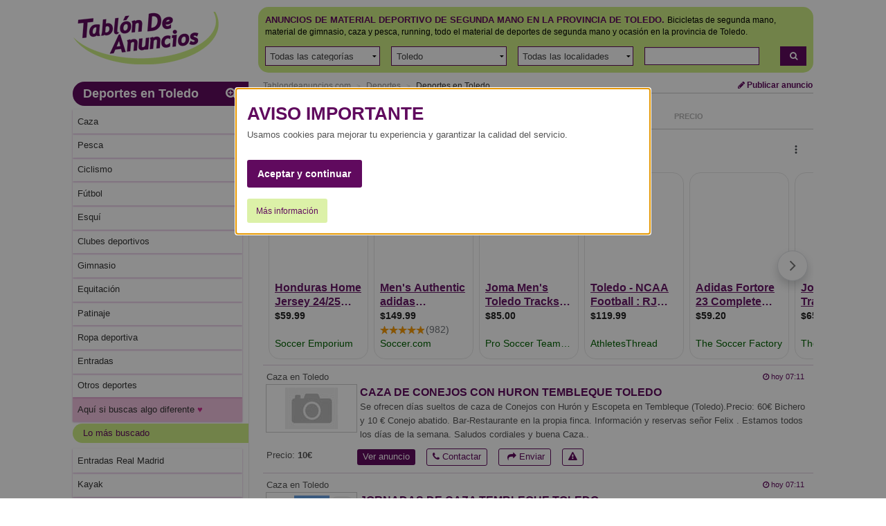

--- FILE ---
content_type: text/html; charset=ISO-8859-1
request_url: https://www.tablondeanuncios.com/deportes-en-toledo/
body_size: 17391
content:
<!DOCTYPE html >
<!--[if lt IE 7]><html class="no-js lt-ie9 lt-ie8 lt-ie7"> <![endif]-->
<!--[if IE 7]>   <html class="no-js lt-ie9 lt-ie8"> <![endif]-->
<!--[if IE 8]>   <html class="no-js lt-ie9"> <![endif]-->
<!--[if gt IE 8]><!--> <html class="no-js" lang="es-ES"> <!--<![endif]-->
<head><title>TABLÓN DE ANUNCIOS .COM - Anuncios deportes en la provincia de Toledo - Compra venta de material deportivo de segunda mano  en la provincia de Toledo</title>
<meta http-equiv="Content-Type" content="text/html; charset=iso-8859-1">
<meta name="language" content="Spanish">
<meta http-equiv="X-UA-Compatible" content="IE=edge">
<meta name="viewport" content="width=device-width, initial-scale=1">
<meta name="robots" content="index, follow">
<meta name="description" content="Anuncios de deportes, compra venta en la provincia de Toledo de material deportivo, artículos de deporte de ocasion, usados y de segunda mano: ciclismo, esqui, caza y pesca, nautica, montaña, tenis, futbol, etc.  - Tablón de Anuncios. ">
<!-- //
Tablondeanuncios.com: Anuncios de deportes, compra venta en la provincia de Toledo de material deportivo, artículos de deporte de ocasion, usados y de segunda mano: ciclismo, esqui, caza y pesca, nautica, montaña, tenis, futbol, etc.  - Tablón de Anuncios 
// -->
<link rel="dns-prefetch" href="https://images0.tablondeanuncios.com">
<link rel="dns-prefetch" href="//ssl.google-analytics.com">
<link rel="dns-prefetch" href="//www.googletagservices.com">
<link rel="dns-prefetch" href="//ajax.googleapis.com">
<link rel="canonical" href="https://www.tablondeanuncios.com/deportes-en-toledo/" >
	<link rel="next" href="https://www.tablondeanuncios.com/deportes-en-toledo/?pagina=2">
<script
      async
      src="https://securepubads.g.doubleclick.net/tag/js/gpt.js"
      crossorigin="anonymous"
    ></script>
	<script>
  window.googletag = window.googletag || {cmd: []};
  googletag.cmd.push(function() {
    googletag.defineSlot('/1007934/listado_top_300x250', [300, 250], 'div-gpt-ad-1720164756737-0').addService(googletag.pubads());
    googletag.defineSlot('/1007934/listado_top_970x250', [970, 250], 'div-gpt-ad-1720164874634-0').addService(googletag.pubads());
    googletag.pubads().enableSingleRequest();
	googletag.pubads().collapseEmptyDivs();
	//googletag.pubads().setPrivacySettings({nonPersonalizedAds:true});
    googletag.enableServices();
  });
</script>

<script type="text/javascript" charset="utf-8">
  (function(G,o,O,g,L,e){G[g]=G[g]||function(){(G[g]['q']=G[g]['q']||[]).push(
   arguments)},G[g]['t']=1*new Date;L=o.createElement(O),e=o.getElementsByTagName(
   O)[0];L.async=1;L.src='//www.google.com/adsense/search/async-ads.js';
  e.parentNode.insertBefore(L,e)})(window,document,'script','_googCsa');
</script>
	 <link href="https://maxcdn.bootstrapcdn.com/font-awesome/4.7.0/css/font-awesome.min.css" rel="stylesheet" media="screen">
<link rel="stylesheet" href="https://images0.tablondeanuncios.com/zurb/foundation/scss/app.css"  media="screen">
<script src="https://images0.tablondeanuncios.com/zurb/js/vendor/modernizr-2.7.2.min.js"></script>

<!--[if lt IE 9]>
<link rel="stylesheet" href="/zurb/ie8/foundation.css">
<link rel="stylesheet" href="/zurb/ie8/grid-ie8.css">
<![endif]-->

<!--[if gte IE 9]>
<style type="text/css">.gradient {filter: none;}</style>
<![endif]-->
<style>
.actual h3{text-decoration:underline; font-weight:bold;}
.tdatocon{ background-color:#cc2b8e4a; }
#myModal{text-align:center;}

</style>
<style>

.hub-section{
	padding: 10px;;
	border:1px solid #fafafa;
	background-color:#fafafa;
	margin:10px 0 50px 0;
	/*text-align:justify;*/
	
}

.hub-nav li, .link_input, close-reveal-mode {
    display: inline-block;
    margin: 0 9px 9px 0;
    width: auto;
    background: #fff;
    border: 1px solid #ddd;
    -webkit-border-radius: 3px;
    -moz-border-radius: 3px;
    -ms-border-radius: 3px;
    border-radius: 3px;
    padding: 6px 10px;
}
[class*="block-grid-"]>li {padding:0.125rem}
#myModal{}
.tituloModal{ font-size:2em; }
.lead{ font-weight:bold;}
.simple{color: #909090; text-transform:none;}
.inline { display:inline; color:#600a5f; }

.blanco{background-color:#FFF; }
h2.titleAd{ text-decoration:underline; text-transform:uppercase; }
</style>
<script>	function getCookie_Layer(e){var o=document.cookie,i=o.indexOf(" "+e+"=");if(-1==i&&(i=o.indexOf(e+"=")),-1==i)o=null;else{i=o.indexOf("=",i)+1;var a=o.indexOf(";",i);-1==a&&(a=o.length),o=unescape(o.substring(i,a))}return o}function setCookie_Layer(e,o,i){var a=new Date;a.setDate(a.getDate()+i);var t=escape(o)+(null==i?"":";expires="+a.toUTCString());document.cookie=e+"="+t+"; path=/"}

	var nonPerAds=getCookie_Layer("PerAds")>0?0:1;</script>

</div>
<script type="text/javascript">
var _gaq = _gaq || [];
_gaq.push(['_setAccount', 'UA-570619-1']);
_gaq.push(['_setCookieTimeout','604800']);
_gaq.push(['_setCustomVar',2,'Pagina','<5>-T',3]);
_gaq.push(['_setCustomVar',3,'seccion','deportes<5>',3]);
_gaq.push(['_trackPageview']);
(function() {
var ga = document.createElement('script'); ga.type = 'text/javascript'; ga.async = true;
ga.src = ('https:' == document.location.protocol ? 'https://ssl' : 'http://www') + '.google-analytics.com/ga.js';
var s = document.getElementsByTagName('script')[0]; s.parentNode.insertBefore(ga, s);
})();
</script>

<!-- Global site tag (gtag.js) - Google Analytics -->
<script async src="https://www.googletagmanager.com/gtag/js?id=G-WR9B0GSE5H"></script>
<script>
  window.dataLayer = window.dataLayer || [];
  function gtag(){dataLayer.push(arguments);}
  gtag('js', new Date());

  gtag('config', 'G-WR9B0GSE5H');



gtag('event','custom', {
    "Pagina":"<5>-T",
});
gtag('event','custom', {
    "Seccion":'deportes<5>',
});

gtag('set', 'content_group', '<5>');



</script>
<style>
/* Reemplazar solo el ícono .fa-twitter-square por el logo de X */
.fa-twitter-square {
    background: #ffffff url('https://cdn.jsdelivr.net/npm/@fortawesome/fontawesome-free/svgs/brands/x-twitter.svg') no-repeat center / 70%;
    display: inline-block;
    width: 1em;
    height: 1em;
	line-height: 1em;             /* Alinea con el texto */
    vertical-align: -0.125em;     /* Ajuste fino (igual que FA) */
    text-indent: -9999px; /* Oculta el glyph original */
    overflow: hidden;
    border-radius: 0.15em; /* Opcional: mantiene estilo "square" */
}

/* Elimina el contenido del pseudo-elemento de Font Awesome */
.fa-twitter-square:before {
    content: "" !important;
}
}
</style>
<meta property="og:image" content="https://images0.tablondeanuncios.com/imagenesdin/51/27/foto5127576.jpg" > 
<meta property="og:image" content="https://images0.tablondeanuncios.com/imagenesdin/52/40/foto5240327.jpg" > 
<meta property="og:image" content="https://images0.tablondeanuncios.com/imagenesdin/47/84/foto4784277.jpg" > 
<meta property="og:image" content="https://images0.tablondeanuncios.com/imagenesdin/52/20/foto5220140.jpg" > 
<meta property="og:image" content="https://images0.tablondeanuncios.com/imagenesdin/51/68/foto5168001.jpg" > 
<meta property="og:image" content="https://images0.tablondeanuncios.com/imagenesdin/52/40/foto5240323.jpg" > 
<meta property="og:image" content="https://images0.tablondeanuncios.com/imagenesdin/52/40/foto5240321.jpg" > 
<meta property="og:image" content="https://images0.tablondeanuncios.com/imagenesdin/52/40/foto5240319.jpg" > 
<meta property="og:image" content="https://images0.tablondeanuncios.com/imagenesdin/52/38/foto5238480.jpg" > 
<meta property="og:image" content="https://images0.tablondeanuncios.com/imagenesdin/50/91/foto5091512.jpg" > 
<meta property="og:image" content="https://images0.tablondeanuncios.com/imagenesdin/51/33/foto5133530.jpg" > 
<meta property="og:image" content="https://images0.tablondeanuncios.com/imagenesdin/51/80/foto5180907.jpg" > 
<meta property="og:image" content="https://images0.tablondeanuncios.com/imagenes/logo_tda_tw.png" > 
<meta property="og:description" content="Anuncios de deportes, compra venta en la provincia de Toledo de material deportivo, artículos de deporte de ocasion, usados y de segunda mano: ciclismo, esqui, caza y pesca, nautica, montaña, tenis, futbol, etc.  - Tablón de Anuncios. " > 
<meta property="og:title" content="TABLÓN DE ANUNCIOS .COM - Anuncios deportes en la provincia de Toledo - Compra venta de material deportivo de segunda mano  en la provincia de Toledo">
        </head>
<body id="body" class="front category results grid-container">
<div class="grid-x grid-padding-x align-center">
<!--[if lt IE 7]>
<p class="browsehappy">Estás usando un navegador muy antiguo. Haz clic <a href="http://browsehappy.com/" rel="nofollow" target="_blank"><strong>aquí para actualizar tu navegador</strong></a> y navegar más rápido por internet.</p>
<![endif]-->
<div class="cell medium-12 large-11 ">
<header id="header">
<div class="grid-x"><!-- wraper -->
    <div class="small-12 medium-3 cell small-only-text-center">
        <div class="grid-x">
            <div class="small-6 small-only-text-left large-12 medium-12 cell">
            <a id="logo" href="https://www.tablondeanuncios.com/" title="Tablón de Anuncios: segunda mano y ofertas de empleo" ><img src="https://images0.tablondeanuncios.com/imagenes/logo_tda.png" alt="Anuncios deportes en la provincia de Toledo - Compra venta de material deportivo de segunda mano  Toledo" title="Tablón de Anuncios: segunda mano y ofertas de empleo"></a>
            
            </div>
            <div class="small-6 show-for-small-only cell">
            <div class="grid-x small-margin-collapse">
                <div class="small-4 cell" style="border-right:1px solid white;">
                <a href="#" data-toggle="offCanvas"  id="btnOffCanvas" class="button small expand"><i class="fa fa-2x fa-bars"></i></a><br>
                
            </div>
                <div class="small-4 cell" style="border-right:1px solid white;"><span onClick="nlj('/tablon.php?busquedaavanzada=1&amp;tablon_a=5')" class="button small expand"><i class="fa fa-2x fa-search-plus"></i></span>                </div>
                <div class="small-4 cell end">
                    <a href="https://www.tablondeanuncios.com/anuncio_editar.php?nuevo=1" class="button small expand" ><i class="fa fa-2x fa-pencil"></i></a>
                </div>
            </div>
            </div>
        </div>
    </div>
    <div class="small-12 medium-9 cell ">
        <div class="grid-x">
        <div id="search-box" class="small-12 cell">
        <div class="box box-green">
                    <div class="grid-x filter">
        
        <div class="small-12 cell">
                    <h1 style='display:inline;'><span class="upperbold">Anuncios de Material Deportivo de segunda mano en la provincia de Toledo.</span></h1>
            <h2 style='font-size:0.75rem;display:inline;'>Bicicletas de segunda mano, material de gimnasio, caza y pesca, running, todo el material de deportes de segunda mano y ocasión en la provincia de Toledo.<br></h2>
                <br>
        </div>
        </div>
        <form action="/tablon.php" method="get" name="busca" id="busca" onsubmit='validaform();'>
        <div class="grid-x grid-padding-x filter">
        <div class="small-10 large-11 cell">
        <ul class="menu simple expanded">
                                                <li onClick="_gaq.push(['_trackEvent','SELECT T','deportes','',0]);"><input type="hidden" name="tablon_a" id="tablon_a" value="5" ><select name="tablon_b"  id="tablon_b" onChange='document.getElementById("selectcambiados").value++;'><option value="0">Todas las categorías</option></select></li>
                        <li onClick="_gaq.push(['_trackEvent','SELECT T','deportes','',0]);"><select name="provincia" id="provincia"  onChange='cargaCategorias(this.id);'><option value="0">En España</option></select></li>
                        <li onClick="_gaq.push(['_trackEvent','SELECT T','deportes','',0]);"><select name="localidad" id="localidad"><option value="0">Todas las localidades</option><option value="ajofrin">Ajofrín</option><option value="alameda de la sagra">Alameda de la Sagra</option><option value="albarreal de tajo">Albarreal de Tajo</option><option value="alcabon">Alcabón</option><option value="alcanizo">Alcañizo</option><option value="alcaudete de la jara">Alcaudete de la Jara</option><option value="alcolea de tajo">Alcolea de Tajo</option><option value="aldea en cabo">Aldea en Cabo</option><option value="aldeanueva de barbarroya">Aldeanueva de Barbarroya</option><option value="aldeanueva de san bartolome">Aldeanueva de San Bart...</option><option value="almendral de la canada">Almendral de la Cañada</option><option value="almonacid de toledo">Almonacid de Toledo</option><option value="almorox">Almorox</option><option value="anover de tajo">Añover de Tajo</option><option value="arcicollar">Arcicóllar</option><option value="arges">Argés</option><option value="azutan">Azután</option><option value="barcience">Barcience</option><option value="bargas">Bargas</option><option value="belvis de la jara">Belvís de la Jara</option><option value="borox">Borox</option><option value="buenaventura">Buenaventura</option><option value="burguillos de toledo">Burguillos de Toledo</option><option value="burujon">Burujón</option><option value="cabanas de la sagra">Cabañas de la Sagra</option><option value="cabanas de yepes">Cabañas de Yepes</option><option value="cabezamesada">Cabezamesada</option><option value="calera y chozas">Calera y Chozas</option><option value="caleruela">Caleruela</option><option value="camarena">Camarena</option><option value="camarenilla">Camarenilla</option><option value="camunas">Camuñas</option><option value="cardiel de los montes">Cardiel de los Montes</option><option value="carmena">Carmena</option><option value="carranque">Carranque</option><option value="carriches">Carriches</option><option value="casarrubios del monte">Casarrubios del Monte</option><option value="casasbuenas">Casasbuenas</option><option value="castillo de bayuela">Castillo de Bayuela</option><option value="cazalegas">Cazalegas</option><option value="cebolla">Cebolla</option><option value="cedillo del condado">Cedillo del Condado</option><option value="cervera de los montes">Cervera de los Montes</option><option value="chozas de canales">Chozas de Canales</option><option value="chueca">Chueca</option><option value="ciruelos">Ciruelos</option><option value="cobeja">Cobeja</option><option value="cobisa">Cobisa</option><option value="consuegra">Consuegra</option><option value="corral de almaguer">Corral de Almaguer</option><option value="cuerva">Cuerva</option><option value="domingo perez">Domingo Pérez</option><option value="dosbarrios">Dosbarrios</option><option value="el campillo de la jara">El Campillo de la Jara</option><option value="el carpio de tajo">El Carpio de Tajo</option><option value="el casar de escalona">El Casar de Escalona</option><option value="el puente del arzobispo">El Puente del Arzobispo</option><option value="el real de san vicente">El Real de San Vicente</option><option value="el romeral">El Romeral</option><option value="el toboso">El Toboso</option><option value="el viso de san juan">El Viso de San Juan</option><option value="erustes">Erustes</option><option value="escalona">Escalona</option><option value="escalonilla">Escalonilla</option><option value="espinoso del rey">Espinoso del Rey</option><option value="esquivias">Esquivias</option><option value="fuensalida">Fuensalida</option><option value="fuentes de la jara">Fuentes de la Jara</option><option value="galvez">Gálvez</option><option value="garciotum">Garciotum</option><option value="gerindote">Gerindote</option><option value="guadamur">Guadamur</option><option value="herreruela de oropesa">Herreruela de Oropesa</option><option value="hinojosa de san vicente">Hinojosa de San Vicente</option><option value="hontanar">Hontanar</option><option value="hormigos">Hormigos</option><option value="huecas">Huecas</option><option value="huerta de valdecarabanos">Huerta de Valdecarábanos</option><option value="illan de vacas">Illán de Vacas</option><option value="illescas">Illescas</option><option value="la calzada de oropesa">La Calzada de Oropesa</option><option value="la estrella">La Estrella</option><option value="la guardia">La Guardia</option><option value="la iglesuela">La Iglesuela</option><option value="la mata">La Mata</option><option value="la nava de ricomalillo">La Nava de Ricomalillo</option><option value="la puebla de almoradiel">La Puebla de Almoradiel</option><option value="la puebla de montalban">La Puebla de Montalbán</option><option value="la pueblanueva">La Pueblanueva</option><option value="la torre de esteban hambran">La Torre de Esteban Ha...</option><option value="la villa de don fadrique">La Villa de Don Fadrique</option><option value="lagartera">Lagartera</option><option value="las herencias">Las Herencias</option><option value="las ventas con pena aguilera">Las Ventas con Peña Ag...</option><option value="las ventas de retamosa">Las Ventas de Retamosa</option><option value="las ventas de san julian">Las Ventas de San Julián</option><option value="layos">Layos</option><option value="lillo">Lillo</option><option value="lominchar">Lominchar</option><option value="los cerralbos">Los Cerralbos</option><option value="los navalmorales">Los Navalmorales</option><option value="los navalucillos">Los Navalucillos</option><option value="los yebenes">Los Yébenes</option><option value="lucillos">Lucillos</option><option value="madridejos">Madridejos</option><option value="magan">Magán</option><option value="malpica de tajo">Malpica de Tajo</option><option value="manzaneque">Manzaneque</option><option value="maqueda">Maqueda</option><option value="marjaliza">Marjaliza</option><option value="marrupe">Marrupe</option><option value="mascaraque">Mascaraque</option><option value="mazarambroz">Mazarambroz</option><option value="mejorada">Mejorada</option><option value="menasalbas">Menasalbas</option><option value="mentrida">Méntrida</option><option value="mesegar de tajo">Mesegar de Tajo</option><option value="miguel esteban">Miguel Esteban</option><option value="mocejon">Mocejón</option><option value="mohedas de la jara">Mohedas de la Jara</option><option value="montearagon">Montearagón</option><option value="montesclaros">Montesclaros</option><option value="mora">Mora</option><option value="nambroca">Nambroca</option><option value="navahermosa">Navahermosa</option><option value="navalcan">Navalcán</option><option value="navalmoralejo">Navalmoralejo</option><option value="navamorcuende">Navamorcuende</option><option value="noblejas">Noblejas</option><option value="noez">Noez</option><option value="nombela">Nombela</option><option value="noves">Novés</option><option value="numancia de la sagra">Numancia de la Sagra</option><option value="nuno gomez">Nuño Gómez</option><option value="ocana">Ocaña</option><option value="olias del rey">Olías del Rey</option><option value="ontigola">Ontígola</option><option value="orgaz">Orgaz</option><option value="oropesa">Oropesa</option><option value="otero">Otero</option><option value="palomeque">Palomeque</option><option value="pantoja">Pantoja</option><option value="paredes de escalona">Paredes de Escalona</option><option value="parrillas">Parrillas</option><option value="pelahustan">Pelahustán</option><option value="pepino">Pepino</option><option value="polan">Polán</option><option value="portillo de toledo">Portillo de Toledo</option><option value="puerto de san vicente">Puerto de San Vicente</option><option value="pulgar">Pulgar</option><option value="quero">Quero</option><option value="quintanar de la orden">Quintanar de la Orden</option><option value="quismondo">Quismondo</option><option value="recas">Recas</option><option value="retamoso">Retamoso</option><option value="rielves">Rielves</option><option value="robledo del mazo">Robledo del Mazo</option><option value="san bartolome de las abiertas">San Bartolomé de las A...</option><option value="san martin de montalban">San Martín de Montalbán</option><option value="san martin de pusa">San Martín de Pusa</option><option value="san pablo de los montes">San Pablo de los Montes</option><option value="san roman de los montes">San Román de los Montes</option><option value="santa ana de pusa">Santa Ana de Pusa</option><option value="santa cruz de la zarza">Santa Cruz de la Zarza</option><option value="santa cruz de retamar">Santa Cruz de Retamar</option><option value="santa olalla">Santa Olalla</option><option value="santo domingocaudilla">Santo DomingoCaudilla</option><option value="sartajada">Sartajada</option><option value="segurilla">Segurilla</option><option value="sesena">Seseña</option><option value="sevilleja de la jara">Sevilleja de la Jara</option><option value="sonseca">Sonseca</option><option value="sotillo de las palomas">Sotillo de las Palomas</option><option value="talavera de la reina">Talavera de la Reina</option><option value="tembleque">Tembleque</option><option value="toledo">Toledo</option><option value="torralba de oropesa">Torralba de Oropesa</option><option value="torrecilla de la jara">Torrecilla de la Jara</option><option value="torrico">Torrico</option><option value="torrijos">Torrijos</option><option value="totanes">Totanés</option><option value="turleque">Turleque</option><option value="ugena">Ugena</option><option value="urda">Urda</option><option value="valdeverdeja">Valdeverdeja</option><option value="valmojado">Valmojado</option><option value="velada">Velada</option><option value="villacanas">Villacañas</option><option value="villafranca de los caballeros">Villafranca de los Cab...</option><option value="villaluenga de la sagra">Villaluenga de la Sagra</option><option value="villamiel de toledo">Villamiel de Toledo</option><option value="villaminaya">Villaminaya</option><option value="villamuelas">Villamuelas</option><option value="villanueva de alcardete">Villanueva de Alcardete</option><option value="villanueva de bogas">Villanueva de Bogas</option><option value="villarejo de montalban">Villarejo de Montalbán</option><option value="villarrubia de santiago">Villarrubia de Santiago</option><option value="villaseca de la sagra">Villaseca de la Sagra</option><option value="villasequilla">Villasequilla</option><option value="villatobas">Villatobas</option><option value="yeles">Yeles</option><option value="yepes">Yepes</option><option value="yuncler">Yuncler</option><option value="yunclillos">Yunclillos</option><option value="yuncos">Yuncos</option></select></li>
                                        
                                                <li class="cell"><div class="grid-x small-margin-collapse">
                        <div class="small-12 cell" onClick="_gaq.push(['_trackEvent','SELECT T','deportes','',0]);"><input type="text" placeholder=""  name="textobusqueda" id="textobusqueda"></div>
                        
                    </div>  </li>
                            
                </ul>
        </div>
                <div class="small-2 large-1 cell">
                      <span onClick='javascript:validaform();_gaq.push(["_trackEvent","AFINAR","T deportes","",0]);'  title="Buscar" class="link_js button small postfix expand"><i class="fa fa-search"></i></span>
                                

            </div>
            <!-- /search input (row) -->
        <input type="hidden" name="orden" value="" ><input name="Submitoculto" type="hidden" value="Buscar"><input name="Submit" type="hidden" value="Buscar">
        <input type="hidden" name="sc" id="selectcambiados" value="" ></form>
                </div><!-- /panel -->
        </div><!-- /search and filter -->
        </div>
    </div><!-- /search, filter, publish -->
</div>
</header>
<!-- main wapper -->
<div id="page">
	<div class="grid-x grid-margin-x">
		<!-- aside: left column (desktop) -->
		<div class="medium-3 cell">
        
                
                
			<aside id="aside">
				<!-- medium and up screens (ul.side-nav) -->
				<div class="off-canvas in-canvas-for-medium position-left " id="offCanvas" data-off-canvas>										
				  <p class="subheader grid-x small-row-collapse" style="margin-bottom:5px;">

						<span class="small-11 cell"><a href="https://www.tablondeanuncios.com/deportes-en-toledo/" >Deportes en Toledo</a></span>


					<span onClick='location.href="/tablon.php?busquedaavanzada=1&amp;tablon_a=5";'  title="Ver todos los filtros: Búsqueda avanzada" class="small-1 cell link_js" ><i class="fa  fa-search-plus"></i></span></p>

					


					<ul class="off-canvas-list listaOffCanvas"><li><a href="https://www.tablondeanuncios.com/caza-en-toledo/" title="Anuncios de Caza en Toledo" ><span>Caza</span></a></li><li><a href="https://www.tablondeanuncios.com/pesca-en-toledo/" title="Anuncios de Pesca en Toledo" ><span>Pesca</span></a></li><li><a href="https://www.tablondeanuncios.com/ciclismo-en-toledo/" title="Anuncios de Ciclismo en Toledo" ><span>Ciclismo</span></a></li><li><a href="https://www.tablondeanuncios.com/material-futbol-en-toledo/" title="Anuncios de Fútbol en Toledo" ><span>Fútbol</span></a></li><li><a href="https://www.tablondeanuncios.com/esqui-en-toledo/" title="Anuncios de Esquí en Toledo" ><span>Esquí</span></a></li><li><a href="https://www.tablondeanuncios.com/clubes-deportivos-en-toledo/" title="Anuncios de Clubes deportivos en Toledo" ><span>Clubes deportivos</span></a></li><li><a href="https://www.tablondeanuncios.com/gimnasio-en-toledo/" title="Anuncios de Gimnasio en Toledo" ><span>Gimnasio</span></a></li><li><a href="https://www.tablondeanuncios.com/equitacion-en-toledo/" title="Anuncios de Equitación en Toledo" ><span>Equitación</span></a></li><li><a href="https://www.tablondeanuncios.com/patinaje-material-en-toledo/" title="Anuncios de Patinaje en Toledo" ><span>Patinaje</span></a></li><li><a href="https://www.tablondeanuncios.com/ropa-deportiva-en-toledo/" title="Anuncios de Ropa deportiva en Toledo" ><span>Ropa deportiva</span></a></li><li><a href="https://www.tablondeanuncios.com/entradas-deportes-en-toledo/" title="Anuncios de Entradas en Toledo" ><span>Entradas</span></a></li><li><a href="https://www.tablondeanuncios.com/otros-deportes-en-toledo/" title="Anuncios de Otros deportes en Toledo" ><span>Otros deportes</span></a></li>							
<li class="tdatocon"><a href="https://www.tablondeanuncios.com/contactos-en-toledo/?l=tdatocont" rel="nofollow" title="Privados  en la provincia de Toledo" >Aquí si buscas algo diferente <span style='color:#cc2b8e'>&#8234;&#8234;&hearts;&#65038;&#8236;</span></a></li>
</ul>

<p class="subheader secondary">Lo más buscado</p>
<ul class="off-canvas-list listaOffCanvas"><li><a href="/entradas-real-madrid/">Entradas Real Madrid</a></li><li><a href="/kayak/">Kayak</a></li><li><a href="/bicicleta/">Bicicletas</a></li><li><a href="/bicicletas-electricas/">Bicicletas eléctricas</a></li><li><a href="/cintas-andadoras/">Cinta de correr</a></li><li><a href="/bicicletas-montana/">Bicicletas de montaña</a></li><li><a href="/bicicleta-estatica/">Bicicleta estática</a></li><li><a href="/material-surf/">Surf</a></li><li><a href="/pala-padel/">Palas de padel</a></li><li><a href="/bicicleta-plegable/">Bicicleta plegable</a></li></ul>
<div class="off-canvas-list">
	<div style="width:175px; padding:5px; margin:10px auto;" >
				<div style="width:160px;margin:auto;" id="bannerFile" data-interchange="[../includes/small.html, (small)],[../includes/lateralbannerlis2.html,(medium)]">
&nbsp;
</div>
			</div>
</div>

<p class="subheader secondary">Otras áreas</p>
<ul class="off-canvas-list listaOffCanvas"><li><a href="https://www.tablondeanuncios.com/motor-en-toledo/" title="Motor en Toledo">Motor en Toledo</a></li><li><a href="https://www.tablondeanuncios.com/inmobiliaria-en-toledo/" title="Inmobiliaria en Toledo">Inmobiliaria en Toledo</a></li><li><a href="https://www.tablondeanuncios.com/negocios-en-toledo/" title="Negocios en Toledo">Negocios en Toledo</a></li><li><a href="https://www.tablondeanuncios.com/trabajo-en-toledo/" title="Trabajo en Toledo">Trabajo en Toledo</a></li><li><a href="https://www.tablondeanuncios.com/informatica-en-toledo/" title="Informática en Toledo">Informática en Toledo</a></li><li><a href="https://www.tablondeanuncios.com/hogar-en-toledo/" title="Hogar en Toledo">Hogar en Toledo</a></li><li><a href="https://www.tablondeanuncios.com/ocio-en-toledo/" title="Ocio en Toledo">Ocio en Toledo</a></li><li><a href="https://www.tablondeanuncios.com/vacaciones-en-toledo/" title="Viajes y Vacaciones en Toledo">Viajes y Vacaciones en Toledo</a></li><li><a href="https://www.tablondeanuncios.com/deportes-en-toledo/" title="Deportes en Toledo">Deportes en Toledo</a></li><li><a href="https://www.tablondeanuncios.com/estudiantes-en-toledo/" title="Estudiantes en Toledo">Estudiantes en Toledo</a></li><li><a href="https://www.tablondeanuncios.com/servicios-profesionales-en-toledo/" title="Guía Servicios en Toledo">Guía Servicios en Toledo</a></li><li><a href="https://www.tablondeanuncios.com/productos-mercado-local-en-toledo/" title="Mercado Local en Toledo">Mercado Local en Toledo</a></li><li><a href="https://www.tablondeanuncios.com/compartir-prestar-en-toledo/" title="Compartir y prestar en Toledo">Compartir y prestar en Toledo</a></li></ul>
</div>

</aside>
</div><!-- /aside: left column (desktop) -->
<div class="medium-9 cell">


	<section>
		<header>
			<div class="grid-x small-margin-collapse">
				
					<div class="small-12 medium-9 cell">
						<ul class="breadcrumbs">
							<li class='ncurrent hide-for-small-only'><a href="https://www.tablondeanuncios.com/" title="Anuncios segunda mano">Tablondeanuncios.com</a></li><li class='ncurrent'><a href="/deportes/" title="Deportes">Deportes</a></li><li><a href="/deportes-en-toledo/" title="Deportes en Toledo">Deportes en Toledo</a></li></ul>
							</div>
						
							<div class="hide-for-small-only large-3 medium-3 cell text-right">

<a href="https://www.tablondeanuncios.com/anuncio_editar.php?nuevo=1" class="button small blank zero" ><i class="fa fa-pencil"></i> Publicar anuncio</a>
</div>
						
						
					</div>  
				</header>
				<hr/>
						<aside>
			<div class="grid-x">
				<hr class="show-for-small-only separator">
				
				<div class="small-12 cell">
                <h2 class="number-of-results small-only-text-center">
                
                Nuevos 46 anuncios de deportes en Toledo                </h2>
				</div>
										
					<div class="small-6 medium-3  cell">
						<select id="SupplyAndDemand"  onChange="javascript:location.href=this.value;">
							<option value="/deportes-en-toledo/?demanda=t" >Ofertas y Demandas</option>
							<option value="/deportes-en-toledo/" selected>Oferta</option>
							<option value="/deportes-en-toledo/?demanda=1" >Demanda</option>
						</select>
					</div>
									<div class="small-7 small-offset-2 cell end "><!-- filter -->
					<ul class="filters small-up-3 grid-x zero">
						<li class="small-only-text-center medium-text-right current  cell"><span onClick='nlj("https://www.tablondeanuncios.com/deportes-en-toledo/?orden=fechaa");' class="link_js" title="Mostrar primero más antiguo">Fecha <i class="fa fa-angle-down"></i></span></li>	<li class="small-only-text-center medium-text-right  cell"><span onClick='nlj("https://www.tablondeanuncios.com/deportes-en-toledo/?orden=precio");' class="link_js" title="Ordenar por precio">Precio</span></li></ul>
</div>
</div>
</aside>
<hr>
<div>
<script type="text/javascript">
var width_w;
var llamar_num_anuncios;
var llamar_num_anuncios_i;
var channel_design_busqueda;
var channel_design_contenido;
var nativos;
var nativos_sup;
var nativos_inf;
var nh;
var nhi;
width_w=document.body.offsetWidth;
if(width_w>500)
{
	llamar_num_anuncios=2;
	llamar_num_anuncios_s=1;
	llamar_num_anuncios_i=1;
	channel_design_busqueda=2273463030;
	channel_design_contenido=8319996637;
	nativos=1920635438;
//	nativos_sup=1920635438;
//	nativos_inf=1920635438;
	nativos_sup=5511132637; //texto - solo texto
	nativos_inf=5511132637; //texto - solo texto
	
		
}
else
{
	llamar_num_anuncios=1;
	llamar_num_anuncios_s=1;
	llamar_num_anuncios_i=1;
	channel_design_busqueda=3750196231;
	channel_design_contenido=9796729837;
	nativos=6071633436;
		nativos_sup=2282661033; //texto - thumb + texto
	nativos_inf=5236127432; //texto + display - thumb + texto
	nh=120;
	//nh=80;
	nhi=nh;
	
}
</script>
		<!-- /1007934/listado_top_970x250 -->
		<div id='div-gpt-ad-1720164874634-0' style='min-width: 970px; min-height: 250px;'>
		  <script>
			googletag.cmd.push(function() { googletag.display('div-gpt-ad-1720164874634-0'); });
		  </script>
		</div>
				<div id="wide_ad_unit_b" ></div>
		

	
</div>




	</section>
<article class="result-item" id="5097943">
<div class="grid-x small-12 cell">
	<div class="small-9 cell"><p>Caza en Toledo</p></div>
<div class="small-3 cell text-right fecha"><i class="fa fa-clock-o"></i>  hoy 07:11</div>
</div>    

<div class="small-12 cell">
<span class="link_js th [radius] left span_foto" onClick="javascript:nlj('/perros-caza/descaste_de_conejo_con_perro_en_tembleque_toledo-5097943.htm',1);" title="Ampliar fotograf&iacute;s">
<img alt="Caza de Conejos con Huron Tembleque Toledo" class="lazyload" src="https://images0.tablondeanuncios.com/imagenes/no-image-thumb.jpg" data-src="https://images0.tablondeanuncios.com/imagenes/no-image-thumb.jpg"/>
 </span>
<h3><a id="a5097943" href="https://www.tablondeanuncios.com/perros-caza/descaste_de_conejo_con_perro_en_tembleque_toledo-5097943.htm" rel="bookmark" target="_blank" class="titleAd">Caza de Conejos con Huron Tembleque Toledo</a></h3>
<p class="hide-for-small-only">Se ofrecen días sueltos de caza de Conejos con Hurón y Escopeta en Tembleque (Toledo).Precio: 60€ Bichero y 10 € Conejo abatido. Bar-Restaurante en la propia finca. Información y reservas señor Felix . Estamos todos los días de la semana. Saludos cordiales y buena Caza..</p>
<p class="show-for-small-only"><strong>10&euro;</strong></p>
</div>
<footer  class="grid-x small-12 cell  ">
<p class="medium-2 cell hide-for-small-only ">
	Precio: <strong>10&euro;</strong>		
	</p>
<ul class="menu simple small-12 medium-10 cell ">
		<li class="label radius link_js" onclick='nlj("https://www.tablondeanuncios.com/perros-caza/descaste_de_conejo_con_perro_en_tembleque_toledo-5097943.htm",1);'>Ver anuncio</li>
		
		<li class="link_js label radius inverso " onClick="javascript:wet('solicitar_info_p_lite.php?t=1768599106&anuncio=',5097943); _gaq.push(['_trackEvent','Solicitar info','deportes','',5097943]);"><i class="fa fa-phone"></i> Contactar</li>
		
        <li class="link_js label radius inverso" onclick='_gaq.push(["_trackEvent","Compartir","T","Caza"]);javascript:wet("compartir.php?idanuncio=","5097943",350,300);'>&nbsp;<i class="fa fa-share"></i> Enviar</li>
		
		<li class="hide-for-small-only link_js label radius inverso" onclick='javascript:wet("aviso_marcado.php?anuncio=",5097943,400,350);'><i class="fa fa-exclamation-triangle"></i></li></ul>
	
</footer>
<hr><!-- separator -->  
</article><article class="result-item" id="5127576">
<div class="grid-x small-12 cell">
	<div class="small-9 cell"><p>Caza en Toledo</p></div>
<div class="small-3 cell text-right fecha"><i class="fa fa-clock-o"></i>  hoy 07:11</div>
</div>    

<div class="small-12 cell">
<span class="link_js th [radius] left span_foto" onClick="javascript:nlj('/coto-caza/jornadas_de_caza_tembleque_toledo-5127576.htm',1);" title="Ampliar fotograf&iacute;s">
<img alt="Jornadas de CAZA TEMBLEQUE Toledo" class="lazyload" src="https://images0.tablondeanuncios.com/imagenes/no-image-thumb.jpg" data-src="https://images0.tablondeanuncios.com/imagenesthumb/51/27/foto5127576.jpg"/>
<span class="fotos-plus" title="Ampliar fotos" ><i class="fa fa-2x fa-search-plus"></i></span>
 </span>
<h3><a id="a5127576" href="https://www.tablondeanuncios.com/coto-caza/jornadas_de_caza_tembleque_toledo-5127576.htm" rel="bookmark" target="_blank" class="titleAd">Jornadas de CAZA TEMBLEQUE Toledo</a></h3>
<p class="hide-for-small-only">Caza: Cacerias “FELIX el Navarro”.Ofrece jornadas de Caza de Perdices y Conejos en Tembleque (TOLEDO). N- IV, KM92. 15.000 ha.Precio 150€. Cupo de 10 Perdices y 2 Conejos.. Codorniz Salvaje,Paloma y Zorzal entra en el Cupo (NO se cobra). Estamos todos los días. Terreno para todo tipo de perros. BAR-Restaurante En la propia finca. No cobramos entrada ni guía. Información y reservas  para día de Caza. Saludos cordiales y buena Caza. Recordad que un día sin Caza, Es un día perdido..</p>
<p class="show-for-small-only"><strong>150&euro;</strong></p>
</div>
<footer  class="grid-x small-12 cell  ">
<p class="medium-2 cell hide-for-small-only ">
	Precio: <strong>150&euro;</strong>		
	</p>
<ul class="menu simple small-12 medium-10 cell ">
		<li class="label radius link_js" onclick='nlj("https://www.tablondeanuncios.com/coto-caza/jornadas_de_caza_tembleque_toledo-5127576.htm",1);'>Ver anuncio</li>
		
		<li class="link_js label radius inverso " onClick="javascript:wet('solicitar_info_p_lite.php?t=1768599106&anuncio=',5127576); _gaq.push(['_trackEvent','Solicitar info','deportes','',5127576]);"><i class="fa fa-phone"></i> Contactar</li>
		
        <li class="link_js label radius inverso" onclick='_gaq.push(["_trackEvent","Compartir","T","Caza"]);javascript:wet("compartir.php?idanuncio=","5127576",350,300);'>&nbsp;<i class="fa fa-share"></i> Enviar</li>
		
		<li class="hide-for-small-only link_js label radius inverso" onclick='javascript:wet("aviso_marcado.php?anuncio=",5127576,400,350);'><i class="fa fa-exclamation-triangle"></i></li></ul>
	
</footer>
<hr><!-- separator -->  
</article><article class="result-item" id="4915626">
<div class="grid-x small-12 cell">
	<div class="small-9 cell"><p>Caza en Toledo</p></div>
<div class="small-3 cell text-right fecha"><i class="fa fa-clock-o"></i>  hoy 07:11</div>
</div>    

<div class="small-12 cell">
<span class="link_js th [radius] left span_foto" onClick="javascript:nlj('/caza/acciones_de_caza_para_escopeta_y_perro_en_el_romeral-4915626.htm',1);" title="Ampliar fotograf&iacute;s">
<img alt="Acciones de caza para escopeta y perro en el Romeral" class="lazyload" src="https://images0.tablondeanuncios.com/imagenes/no-image-thumb.jpg" data-src="https://images0.tablondeanuncios.com/imagenes/no-image-thumb.jpg"/>
 </span>
<h3><a id="a4915626" href="https://www.tablondeanuncios.com/caza/acciones_de_caza_para_escopeta_y_perro_en_el_romeral-4915626.htm" rel="bookmark" target="_blank" class="titleAd">Acciones de caza para escopeta y perro en el Romeral</a></h3>
<p class="hide-for-small-only">Ofrecemos acciones para caza de perro y escopeta en el Romeral (Toledo).Temporada 2026-2027Descaste, Media Veda y General. 9000 Hectáreas. Información y reservas señor Felix..</p>
<p class="show-for-small-only"><strong>150&euro;</strong></p>
</div>
<footer  class="grid-x small-12 cell  ">
<p class="medium-2 cell hide-for-small-only ">
	Precio: <strong>150&euro;</strong>		
	</p>
<ul class="menu simple small-12 medium-10 cell ">
		<li class="label radius link_js" onclick='nlj("https://www.tablondeanuncios.com/caza/acciones_de_caza_para_escopeta_y_perro_en_el_romeral-4915626.htm",1);'>Ver anuncio</li>
		
		<li class="link_js label radius inverso " onClick="javascript:wet('solicitar_info_p_lite.php?t=1768599106&anuncio=',4915626); _gaq.push(['_trackEvent','Solicitar info','deportes','',4915626]);"><i class="fa fa-phone"></i> Contactar</li>
		
        <li class="link_js label radius inverso" onclick='_gaq.push(["_trackEvent","Compartir","T","Caza"]);javascript:wet("compartir.php?idanuncio=","4915626",350,300);'>&nbsp;<i class="fa fa-share"></i> Enviar</li>
		
		<li class="hide-for-small-only link_js label radius inverso" onclick='javascript:wet("aviso_marcado.php?anuncio=",4915626,400,350);'><i class="fa fa-exclamation-triangle"></i></li></ul>
	
</footer>
<hr><!-- separator -->  
</article><article class="result-item" id="5240327">
<div class="grid-x small-12 cell">
	<div class="small-9 cell"><p>Pesca en Toledo</p></div>
<div class="small-3 cell text-right fecha"><i class="fa fa-clock-o"></i>  15/01/2026</div>
</div>    

<div class="small-12 cell">
<span class="link_js th [radius] left span_foto" onClick="javascript:nlj('/canas-pescar/canas_de_pescar-5240327.htm',1);" title="Ampliar fotograf&iacute;s">
<img alt="Cañas de pescar" class="lazyload" src="https://images0.tablondeanuncios.com/imagenes/no-image-thumb.jpg" data-src="https://images0.tablondeanuncios.com/imagenesthumb/52/40/foto5240327.jpg"/>
<span class="fotos-plus" title="Ampliar fotos" ><i class="fa fa-2x fa-search-plus"></i></span>
 </span>
<h3><a id="a5240327" href="https://www.tablondeanuncios.com/canas-pescar/canas_de_pescar-5240327.htm" rel="bookmark" target="_blank" class="titleAd">Cañas de pescar</a></h3>
<p class="hide-for-small-only">Se vende un lote de cañas de pescar todas juntas.</p>
<p class="show-for-small-only"><strong>130&euro;</strong></p>
</div>
<footer  class="grid-x small-12 cell  ">
<p class="medium-2 cell hide-for-small-only ">
	Precio: <strong>130&euro;</strong>		
	</p>
<ul class="menu simple small-12 medium-10 cell ">
		<li class="label radius link_js" onclick='nlj("https://www.tablondeanuncios.com/canas-pescar/canas_de_pescar-5240327.htm",1);'>Ver anuncio</li>
		
		<li class="link_js label radius inverso " onClick="javascript:wet('solicitar_info_p_lite.php?t=1768599106&anuncio=',5240327); _gaq.push(['_trackEvent','Solicitar info','deportes','',5240327]);"><i class="fa fa-phone"></i> Contactar</li>
		
        <li class="link_js label radius inverso" onclick='_gaq.push(["_trackEvent","Compartir","T","Pesca"]);javascript:wet("compartir.php?idanuncio=","5240327",350,300);'>&nbsp;<i class="fa fa-share"></i> Enviar</li>
		
		<li class="hide-for-small-only link_js label radius inverso" onclick='javascript:wet("aviso_marcado.php?anuncio=",5240327,400,350);'><i class="fa fa-exclamation-triangle"></i></li></ul>
	
</footer>
<hr><!-- separator -->  
</article><article class="result-item" id="4784277">
<div class="grid-x small-12 cell">
	<div class="small-9 cell"><p>Caza en Toledo</p></div>
<div class="small-3 cell text-right fecha"><i class="fa fa-clock-o"></i>  15/01/2026</div>
</div>    

<div class="small-12 cell">
<span class="link_js th [radius] left span_foto" onClick="javascript:nlj('/coto-caza/coto_de_caza-4784277.htm',1);" title="Ampliar fotograf&iacute;s">
<img alt="Coto de caza" class="lazyload" src="https://images0.tablondeanuncios.com/imagenes/no-image-thumb.jpg" data-src="https://images0.tablondeanuncios.com/imagenesthumb/47/84/foto4784277.jpg"/>
<span class="fotos-plus" title="Ampliar fotos" ><i class="fa fa-2x fa-search-plus"></i></span>
 </span>
<h3><a id="a4784277" href="https://www.tablondeanuncios.com/coto-caza/coto_de_caza-4784277.htm" rel="bookmark" target="_blank" class="titleAd">Coto de caza</a></h3>
<p class="hide-for-small-only">Precioso coto de caza para 4 personas de 300 ht a 45 min. De Madrid con casa de cazadores.
Incluido:
Aguardos de jabalí y recechos de corzo.
Puesto fijo con muy buena media veda.
1500€ por acción.
.</p>
<p class="show-for-small-only"><strong>1.500&euro;</strong></p>
</div>
<footer  class="grid-x small-12 cell  ">
<p class="medium-2 cell hide-for-small-only ">
	Precio: <strong>1.500&euro;</strong>		
	</p>
<ul class="menu simple small-12 medium-10 cell ">
		<li class="label radius link_js" onclick='nlj("https://www.tablondeanuncios.com/coto-caza/coto_de_caza-4784277.htm",1);'>Ver anuncio</li>
		
		<li class="link_js label radius inverso " onClick="javascript:wet('solicitar_info_p_lite.php?t=1768599106&anuncio=',4784277); _gaq.push(['_trackEvent','Solicitar info','deportes','',4784277]);"><i class="fa fa-phone"></i> Contactar</li>
		
        <li class="link_js label radius inverso" onclick='_gaq.push(["_trackEvent","Compartir","T","Caza"]);javascript:wet("compartir.php?idanuncio=","4784277",350,300);'>&nbsp;<i class="fa fa-share"></i> Enviar</li>
		
		<li class="hide-for-small-only link_js label radius inverso" onclick='javascript:wet("aviso_marcado.php?anuncio=",4784277,400,350);'><i class="fa fa-exclamation-triangle"></i></li></ul>
	
</footer>
<hr><!-- separator -->  
</article><article class="result-item" id="5173303">
<div class="grid-x small-12 cell">
	<div class="small-9 cell"><p>Ropa deportiva en Toledo</p></div>
<div class="small-3 cell text-right fecha"><i class="fa fa-clock-o"></i>  14/01/2026</div>
</div>    

<div class="small-12 cell">
<span class="link_js th [radius] left span_foto" onClick="javascript:nlj('/botas-futbol/botas_nike_jordan-5173303.htm',1);" title="Ampliar fotograf&iacute;s">
<img alt="Botas nike jordan" class="lazyload" src="https://images0.tablondeanuncios.com/imagenes/no-image-thumb.jpg" data-src="https://images0.tablondeanuncios.com/imagenes/no-image-thumb.jpg"/>
 </span>
<h3><a id="a5173303" href="https://www.tablondeanuncios.com/botas-futbol/botas_nike_jordan-5173303.htm" rel="bookmark" target="_blank" class="titleAd">Botas nike jordan</a></h3>
<p class="hide-for-small-only">BOTAS NIKE JORDAN
Originales. T.40. Muy buen estado, poco uso. Negra afelpada.

.</p>
<p class="show-for-small-only"><strong>55&euro;</strong></p>
</div>
<footer  class="grid-x small-12 cell  ">
<p class="medium-2 cell hide-for-small-only ">
	Precio: <strong>55&euro;</strong>		
	</p>
<ul class="menu simple small-12 medium-10 cell ">
		<li class="label radius link_js" onclick='nlj("https://www.tablondeanuncios.com/botas-futbol/botas_nike_jordan-5173303.htm",1);'>Ver anuncio</li>
		
		<li class="link_js label radius inverso " onClick="javascript:wet('solicitar_info_p_lite.php?t=1768599106&anuncio=',5173303); _gaq.push(['_trackEvent','Solicitar info','deportes','',5173303]);"><i class="fa fa-phone"></i> Contactar</li>
		
        <li class="link_js label radius inverso" onclick='_gaq.push(["_trackEvent","Compartir","T","Ropa deportiva"]);javascript:wet("compartir.php?idanuncio=","5173303",350,300);'>&nbsp;<i class="fa fa-share"></i> Enviar</li>
		
		<li class="hide-for-small-only link_js label radius inverso" onclick='javascript:wet("aviso_marcado.php?anuncio=",5173303,400,350);'><i class="fa fa-exclamation-triangle"></i></li></ul>
	
</footer>
<hr><!-- separator -->  
</article><article class="result-item" id="5220140">
<div class="grid-x small-12 cell">
	<div class="small-9 cell"><p>Gimnasio en Toledo</p></div>
<div class="small-3 cell text-right fecha"><i class="fa fa-clock-o"></i>  14/01/2026</div>
</div>    

<div class="small-12 cell">
<span class="link_js th [radius] left span_foto" onClick="javascript:nlj('/gimnasio/bicicleta_estatica-5220140.htm',1);" title="Ampliar fotograf&iacute;s">
<img alt="Bicicleta estatica" class="lazyload" src="https://images0.tablondeanuncios.com/imagenes/no-image-thumb.jpg" data-src="https://images0.tablondeanuncios.com/imagenesthumb/52/20/foto5220140.jpg"/>
<span class="fotos-plus" title="Ampliar fotos" ><i class="fa fa-2x fa-search-plus"></i></span>
 </span>
<h3><a id="a5220140" href="https://www.tablondeanuncios.com/gimnasio/bicicleta_estatica-5220140.htm" rel="bookmark" target="_blank" class="titleAd">Bicicleta estatica</a></h3>
<p class="hide-for-small-only">Bicicleta estatica como nueva.</p>
<p class="show-for-small-only"><strong>175&euro;</strong></p>
</div>
<footer  class="grid-x small-12 cell  ">
<p class="medium-2 cell hide-for-small-only ">
	Precio: <strong>175&euro;</strong>		
	</p>
<ul class="menu simple small-12 medium-10 cell ">
		<li class="label radius link_js" onclick='nlj("https://www.tablondeanuncios.com/gimnasio/bicicleta_estatica-5220140.htm",1);'>Ver anuncio</li>
		
		<li class="link_js label radius inverso " onClick="javascript:wet('solicitar_info_p_lite.php?t=1768599106&anuncio=',5220140); _gaq.push(['_trackEvent','Solicitar info','deportes','',5220140]);"><i class="fa fa-phone"></i> Contactar</li>
		
        <li class="link_js label radius inverso" onclick='_gaq.push(["_trackEvent","Compartir","T","Gimnasio"]);javascript:wet("compartir.php?idanuncio=","5220140",350,300);'>&nbsp;<i class="fa fa-share"></i> Enviar</li>
		
		<li class="hide-for-small-only link_js label radius inverso" onclick='javascript:wet("aviso_marcado.php?anuncio=",5220140,400,350);'><i class="fa fa-exclamation-triangle"></i></li></ul>
	
</footer>
<hr><!-- separator -->  
</article><article class="result-item" id="4745204">
<div class="grid-x small-12 cell">
	<div class="small-9 cell"><p>Caza en Toledo</p></div>
<div class="small-3 cell text-right fecha"><i class="fa fa-clock-o"></i>  12/01/2026</div>
</div>    

<div class="small-12 cell">
<span class="link_js th [radius] left span_foto" onClick="javascript:nlj('/caza/esperas_de_jabali-4745204.htm',1);" title="Ampliar fotograf&iacute;s">
<img alt="Esperas de Jabali" class="lazyload" src="https://images0.tablondeanuncios.com/imagenes/no-image-thumb.jpg" data-src="https://images0.tablondeanuncios.com/imagenes/no-image-thumb.jpg"/>
 </span>
<h3><a id="a4745204" href="https://www.tablondeanuncios.com/caza/esperas_de_jabali-4745204.htm" rel="bookmark" target="_blank" class="titleAd">Esperas de Jabali</a></h3>
<p class="hide-for-small-only">Se alquila acciones de caza de jabali  en esperas  zona de monte  y siembra,.</p>
<p class="show-for-small-only"></p>
</div>
<footer  class="grid-x small-12 cell  ">
<p class="medium-2 cell hide-for-small-only ">
	Precio A convenir 		
	</p>
<ul class="menu simple small-12 medium-10 cell ">
		<li class="label radius link_js" onclick='nlj("https://www.tablondeanuncios.com/caza/esperas_de_jabali-4745204.htm",1);'>Ver anuncio</li>
		
		<li class="link_js label radius inverso " onClick="javascript:wet('solicitar_info_p_lite.php?t=1768599106&anuncio=',4745204); _gaq.push(['_trackEvent','Solicitar info','deportes','',4745204]);"><i class="fa fa-phone"></i> Contactar</li>
		
        <li class="link_js label radius inverso" onclick='_gaq.push(["_trackEvent","Compartir","T","Caza"]);javascript:wet("compartir.php?idanuncio=","4745204",350,300);'>&nbsp;<i class="fa fa-share"></i> Enviar</li>
		
		<li class="hide-for-small-only link_js label radius inverso" onclick='javascript:wet("aviso_marcado.php?anuncio=",4745204,400,350);'><i class="fa fa-exclamation-triangle"></i></li></ul>
	
</footer>
<hr><!-- separator -->  
</article><article class="result-item" id="5168001">
<div class="grid-x small-12 cell">
	<div class="small-9 cell"><p>Ciclismo en Toledo</p></div>
<div class="small-3 cell text-right fecha"><i class="fa fa-clock-o"></i>  11/01/2026</div>
</div>    

<div class="small-12 cell">
<span class="link_js th [radius] left span_foto" onClick="javascript:nlj('/bicicleta-carreras/venta_bicicleta_de_carreras-5168001.htm',1);" title="Ampliar fotograf&iacute;s">
<img alt="Venta bicicleta de carreras" class="lazyload" src="https://images0.tablondeanuncios.com/imagenes/no-image-thumb.jpg" data-src="https://images0.tablondeanuncios.com/imagenesthumb/51/68/foto5168001.jpg"/>
<span class="fotos-plus" title="Ampliar fotos" ><i class="fa fa-2x fa-search-plus"></i></span>
 </span>
<h3><a id="a5168001" href="https://www.tablondeanuncios.com/bicicleta-carreras/venta_bicicleta_de_carreras-5168001.htm" rel="bookmark" target="_blank" class="titleAd">Venta bicicleta de carreras</a></h3>
<p class="hide-for-small-only">Vendo bicicleta de carretera, de carbono perfil 50ml. Seminueva, ruedas tb de carbono. Frenos campagnolo récord. Grupo campagnolo récord. .</p>
<p class="show-for-small-only"><strong>1.500&euro;</strong></p>
</div>
<footer  class="grid-x small-12 cell  ">
<p class="medium-2 cell hide-for-small-only ">
	Precio: <strong>1.500&euro;</strong>		
	</p>
<ul class="menu simple small-12 medium-10 cell ">
		<li class="label radius link_js" onclick='nlj("https://www.tablondeanuncios.com/bicicleta-carreras/venta_bicicleta_de_carreras-5168001.htm",1);'>Ver anuncio</li>
		
		<li class="link_js label radius inverso " onClick="javascript:wet('solicitar_info_p_lite.php?t=1768599106&anuncio=',5168001); _gaq.push(['_trackEvent','Solicitar info','deportes','',5168001]);"><i class="fa fa-phone"></i> Contactar</li>
		
        <li class="link_js label radius inverso" onclick='_gaq.push(["_trackEvent","Compartir","T","Ciclismo"]);javascript:wet("compartir.php?idanuncio=","5168001",350,300);'>&nbsp;<i class="fa fa-share"></i> Enviar</li>
		
		<li class="hide-for-small-only link_js label radius inverso" onclick='javascript:wet("aviso_marcado.php?anuncio=",5168001,400,350);'><i class="fa fa-exclamation-triangle"></i></li></ul>
	
</footer>
<hr><!-- separator -->  
</article><article class="result-item text-center" >	
<div id="central_ad_unit" style="text-align:center; width:100%"></div>
</article><article class="result-item" id="5041603">
<div class="grid-x small-12 cell">
	<div class="small-9 cell"><p>Otros deportes en Toledo</p></div>
<div class="small-3 cell text-right fecha"><i class="fa fa-clock-o"></i>  06/01/2026</div>
</div>    

<div class="small-12 cell">
<span class="link_js th [radius] left span_foto" onClick="javascript:nlj('/otros-deportes/sudadera_primark_t_10-5041603.htm',1);" title="Ampliar fotograf&iacute;s">
<img alt="Sudadera Primark T 10" class="lazyload" src="https://images0.tablondeanuncios.com/imagenes/no-image-thumb.jpg" data-src="https://images0.tablondeanuncios.com/imagenes/no-image-thumb.jpg"/>
 </span>
<h3><a id="a5041603" href="https://www.tablondeanuncios.com/otros-deportes/sudadera_primark_t_10-5041603.htm" rel="bookmark" target="_blank" class="titleAd">Sudadera Primark T 10</a></h3>
<p class="hide-for-small-only">Con capucha. Prácticamente nueva, puesta muy poco.</p>
<p class="show-for-small-only"><strong>5&euro;</strong></p>
</div>
<footer  class="grid-x small-12 cell  ">
<p class="medium-2 cell hide-for-small-only ">
	Precio: <strong>5&euro;</strong>		
	</p>
<ul class="menu simple small-12 medium-10 cell ">
		<li class="label radius link_js" onclick='nlj("https://www.tablondeanuncios.com/otros-deportes/sudadera_primark_t_10-5041603.htm",1);'>Ver anuncio</li>
		
		<li class="link_js label radius inverso " onClick="javascript:wet('solicitar_info_p_lite.php?t=1768599106&anuncio=',5041603); _gaq.push(['_trackEvent','Solicitar info','deportes','',5041603]);"><i class="fa fa-phone"></i> Contactar</li>
		
        <li class="link_js label radius inverso" onclick='_gaq.push(["_trackEvent","Compartir","T","Otros deportes"]);javascript:wet("compartir.php?idanuncio=","5041603",350,300);'>&nbsp;<i class="fa fa-share"></i> Enviar</li>
		
		<li class="hide-for-small-only link_js label radius inverso" onclick='javascript:wet("aviso_marcado.php?anuncio=",5041603,400,350);'><i class="fa fa-exclamation-triangle"></i></li></ul>
	
</footer>
<hr><!-- separator -->  
</article><article class="result-item" id="5071343">
<div class="grid-x small-12 cell">
	<div class="small-9 cell"><p>Otros deportes en Toledo</p></div>
<div class="small-3 cell text-right fecha"><i class="fa fa-clock-o"></i>  06/01/2026</div>
</div>    

<div class="small-12 cell">
<span class="link_js th [radius] left span_foto" onClick="javascript:nlj('/otros-deportes/raquetas_de_badminton-5071343.htm',1);" title="Ampliar fotograf&iacute;s">
<img alt="Raquetas de bádminton" class="lazyload" src="https://images0.tablondeanuncios.com/imagenes/no-image-thumb.jpg" data-src="https://images0.tablondeanuncios.com/imagenes/no-image-thumb.jpg"/>
 </span>
<h3><a id="a5071343" href="https://www.tablondeanuncios.com/otros-deportes/raquetas_de_badminton-5071343.htm" rel="bookmark" target="_blank" class="titleAd">Raquetas de bádminton</a></h3>
<p class="hide-for-small-only">Raquetas de bádminton. La de marca Artengo está en buen uso, pero la otra la regalo porque está estropeada, aunque se puede usar.</p>
<p class="show-for-small-only"><strong>5&euro;</strong></p>
</div>
<footer  class="grid-x small-12 cell  ">
<p class="medium-2 cell hide-for-small-only ">
	Precio: <strong>5&euro;</strong>		
	</p>
<ul class="menu simple small-12 medium-10 cell ">
		<li class="label radius link_js" onclick='nlj("https://www.tablondeanuncios.com/otros-deportes/raquetas_de_badminton-5071343.htm",1);'>Ver anuncio</li>
		
		<li class="link_js label radius inverso " onClick="javascript:wet('solicitar_info_p_lite.php?t=1768599106&anuncio=',5071343); _gaq.push(['_trackEvent','Solicitar info','deportes','',5071343]);"><i class="fa fa-phone"></i> Contactar</li>
		
        <li class="link_js label radius inverso" onclick='_gaq.push(["_trackEvent","Compartir","T","Otros deportes"]);javascript:wet("compartir.php?idanuncio=","5071343",350,300);'>&nbsp;<i class="fa fa-share"></i> Enviar</li>
		
		<li class="hide-for-small-only link_js label radius inverso" onclick='javascript:wet("aviso_marcado.php?anuncio=",5071343,400,350);'><i class="fa fa-exclamation-triangle"></i></li></ul>
	
</footer>
<hr><!-- separator -->  
</article><article class="result-item" id="5240323">
<div class="grid-x small-12 cell">
	<div class="small-9 cell"><p>Caza en Toledo</p></div>
<div class="small-3 cell text-right fecha"><i class="fa fa-clock-o"></i>  21/11/2025</div>
</div>    

<div class="small-12 cell">
<span class="link_js th [radius] left span_foto" onClick="javascript:nlj('/accesorios-caza/prismaticos_-5240323.htm',1);" title="Ampliar fotograf&iacute;s">
<img alt="Prismáticos " class="lazyload" src="https://images0.tablondeanuncios.com/imagenes/no-image-thumb.jpg" data-src="https://images0.tablondeanuncios.com/imagenesthumb/52/40/foto5240323.jpg"/>
<span class="fotos-plus" title="Ampliar fotos" ><i class="fa fa-2x fa-search-plus"></i></span>
 </span>
<h3><a id="a5240323" href="https://www.tablondeanuncios.com/accesorios-caza/prismaticos_-5240323.htm" rel="bookmark" target="_blank" class="titleAd">Prismáticos </a></h3>
<p class="hide-for-small-only">Se vende en dos prismáticos antiguos muy buenos poco uso muy antiguos.</p>
<p class="show-for-small-only"><strong>55&euro;</strong></p>
</div>
<footer  class="grid-x small-12 cell  ">
<p class="medium-2 cell hide-for-small-only ">
	Precio: <strong>55&euro;</strong>		
	</p>
<ul class="menu simple small-12 medium-10 cell ">
		<li class="label radius link_js" onclick='nlj("https://www.tablondeanuncios.com/accesorios-caza/prismaticos_-5240323.htm",1);'>Ver anuncio</li>
		
		<li class="link_js label radius inverso " onClick="javascript:wet('solicitar_info_p_lite.php?t=1768599106&anuncio=',5240323); _gaq.push(['_trackEvent','Solicitar info','deportes','',5240323]);"><i class="fa fa-phone"></i> Contactar</li>
		
        <li class="link_js label radius inverso" onclick='_gaq.push(["_trackEvent","Compartir","T","Caza"]);javascript:wet("compartir.php?idanuncio=","5240323",350,300);'>&nbsp;<i class="fa fa-share"></i> Enviar</li>
		
		<li class="hide-for-small-only link_js label radius inverso" onclick='javascript:wet("aviso_marcado.php?anuncio=",5240323,400,350);'><i class="fa fa-exclamation-triangle"></i></li></ul>
	
</footer>
<hr><!-- separator -->  
</article><article class="result-item" id="5240321">
<div class="grid-x small-12 cell">
	<div class="small-9 cell"><p>Caza en Toledo</p></div>
<div class="small-3 cell text-right fecha"><i class="fa fa-clock-o"></i>  21/11/2025</div>
</div>    

<div class="small-12 cell">
<span class="link_js th [radius] left span_foto" onClick="javascript:nlj('/caza/morral-5240321.htm',1);" title="Ampliar fotograf&iacute;s">
<img alt="Morral" class="lazyload" src="https://images0.tablondeanuncios.com/imagenes/no-image-thumb.jpg" data-src="https://images0.tablondeanuncios.com/imagenesthumb/52/40/foto5240321.jpg"/>
<span class="fotos-plus" title="Ampliar fotos" ><i class="fa fa-2x fa-search-plus"></i></span>
 </span>
<h3><a id="a5240321" href="https://www.tablondeanuncios.com/caza/morral-5240321.htm" rel="bookmark" target="_blank" class="titleAd">Morral</a></h3>
<p class="hide-for-small-only">Se vende morral para la caza sin estrenar y todo de piel.</p>
<p class="show-for-small-only"><strong>70&euro;</strong></p>
</div>
<footer  class="grid-x small-12 cell  ">
<p class="medium-2 cell hide-for-small-only ">
	Precio: <strong>70&euro;</strong>		
	</p>
<ul class="menu simple small-12 medium-10 cell ">
		<li class="label radius link_js" onclick='nlj("https://www.tablondeanuncios.com/caza/morral-5240321.htm",1);'>Ver anuncio</li>
		
		<li class="link_js label radius inverso " onClick="javascript:wet('solicitar_info_p_lite.php?t=1768599106&anuncio=',5240321); _gaq.push(['_trackEvent','Solicitar info','deportes','',5240321]);"><i class="fa fa-phone"></i> Contactar</li>
		
        <li class="link_js label radius inverso" onclick='_gaq.push(["_trackEvent","Compartir","T","Caza"]);javascript:wet("compartir.php?idanuncio=","5240321",350,300);'>&nbsp;<i class="fa fa-share"></i> Enviar</li>
		
		<li class="hide-for-small-only link_js label radius inverso" onclick='javascript:wet("aviso_marcado.php?anuncio=",5240321,400,350);'><i class="fa fa-exclamation-triangle"></i></li></ul>
	
</footer>
<hr><!-- separator -->  
</article><article class="result-item" id="5240319">
<div class="grid-x small-12 cell">
	<div class="small-9 cell"><p>Caza en Toledo</p></div>
<div class="small-3 cell text-right fecha"><i class="fa fa-clock-o"></i>  21/11/2025</div>
</div>    

<div class="small-12 cell">
<span class="link_js th [radius] left span_foto" onClick="javascript:nlj('/caza/capillos-5240319.htm',1);" title="Ampliar fotograf&iacute;s">
<img alt="Capillos" class="lazyload" src="https://images0.tablondeanuncios.com/imagenes/no-image-thumb.jpg" data-src="https://images0.tablondeanuncios.com/imagenesthumb/52/40/foto5240319.jpg"/>
<span class="fotos-plus" title="Ampliar fotos" ><i class="fa fa-2x fa-search-plus"></i></span>
 </span>
<h3><a id="a5240319" href="https://www.tablondeanuncios.com/caza/capillos-5240319.htm" rel="bookmark" target="_blank" class="titleAd">Capillos</a></h3>
<p class="hide-for-small-only">Se venden capillos de 1,10 por 1-10 si te llevan más de 10 te los dejo a tres euros.</p>
<p class="show-for-small-only"><strong>3&euro;</strong></p>
</div>
<footer  class="grid-x small-12 cell  ">
<p class="medium-2 cell hide-for-small-only ">
	Precio: <strong>3&euro;</strong>		
	</p>
<ul class="menu simple small-12 medium-10 cell ">
		<li class="label radius link_js" onclick='nlj("https://www.tablondeanuncios.com/caza/capillos-5240319.htm",1);'>Ver anuncio</li>
		
		<li class="link_js label radius inverso " onClick="javascript:wet('solicitar_info_p_lite.php?t=1768599106&anuncio=',5240319); _gaq.push(['_trackEvent','Solicitar info','deportes','',5240319]);"><i class="fa fa-phone"></i> Contactar</li>
		
        <li class="link_js label radius inverso" onclick='_gaq.push(["_trackEvent","Compartir","T","Caza"]);javascript:wet("compartir.php?idanuncio=","5240319",350,300);'>&nbsp;<i class="fa fa-share"></i> Enviar</li>
		
		<li class="hide-for-small-only link_js label radius inverso" onclick='javascript:wet("aviso_marcado.php?anuncio=",5240319,400,350);'><i class="fa fa-exclamation-triangle"></i></li></ul>
	
</footer>
<hr><!-- separator -->  
</article><article class="result-item" id="5238480">
<div class="grid-x small-12 cell">
	<div class="small-9 cell"><p>Caza en Toledo</p></div>
<div class="small-3 cell text-right fecha"><i class="fa fa-clock-o"></i>  12/11/2025</div>
</div>    

<div class="small-12 cell">
<span class="link_js th [radius] left span_foto" onClick="javascript:nlj('/ojeos-caza/venta_de_perdices_rojas-5238480.htm',1);" title="Ampliar fotograf&iacute;s">
<img alt="Venta de perdices rojas" class="lazyload" src="https://images0.tablondeanuncios.com/imagenes/no-image-thumb.jpg" data-src="https://images0.tablondeanuncios.com/imagenesthumb/52/38/foto5238480.jpg"/>
<span class="fotos-plus" title="Ampliar fotos" ><i class="fa fa-2x fa-search-plus"></i></span>
 </span>
<h3><a id="a5238480" href="https://www.tablondeanuncios.com/ojeos-caza/venta_de_perdices_rojas-5238480.htm" rel="bookmark" target="_blank" class="titleAd">Venta de perdices rojas</a></h3>
<p class="hide-for-small-only">¿Buscas perdices rojas de excelente calidad para tus actividades cinegéticas o de repoblación?
En Cinegética La Perdiguera te ofrecemos aves criadas con mimo y dedicación, perfectas para garantizar resultados sobresalientes en cada jornada.
Nuestras perdices son ideales para ojeos, sueltas, tiradas y repoblación de cotos.
Destacan por su fuerza, vitalidad y resistencia en el medio natural, asegurando un excelente resultado. Aves fuertes, bien emplumadas y perfectamente adaptadas, que marcan la diferencia.
Transporte incluido hasta tu destino, con toda la documentación en regla.
Si lo prefieres, puedes recogerlas personalmente en nuestras.</p>
<p class="show-for-small-only"></p>
</div>
<footer  class="grid-x small-12 cell  ">
<p class="medium-2 cell hide-for-small-only ">
	Precio A convenir 		
	</p>
<ul class="menu simple small-12 medium-10 cell ">
		<li class="label radius link_js" onclick='nlj("https://www.tablondeanuncios.com/ojeos-caza/venta_de_perdices_rojas-5238480.htm",1);'>Ver anuncio</li>
		
		<li class="link_js label radius inverso " onClick="javascript:wet('solicitar_info_p_lite.php?t=1768599106&anuncio=',5238480); _gaq.push(['_trackEvent','Solicitar info','deportes','',5238480]);"><i class="fa fa-phone"></i> Contactar</li>
		
        <li class="link_js label radius inverso" onclick='_gaq.push(["_trackEvent","Compartir","T","Caza"]);javascript:wet("compartir.php?idanuncio=","5238480",350,300);'>&nbsp;<i class="fa fa-share"></i> Enviar</li>
		
		<li class="hide-for-small-only link_js label radius inverso" onclick='javascript:wet("aviso_marcado.php?anuncio=",5238480,400,350);'><i class="fa fa-exclamation-triangle"></i></li></ul>
	
</footer>
<hr><!-- separator -->  
</article><article class="result-item" id="5229287">
<div class="grid-x small-12 cell">
	<div class="small-9 cell"><p>Caza en Toledo</p></div>
<div class="small-3 cell text-right fecha"><i class="fa fa-clock-o"></i>  03/11/2025</div>
</div>    

<div class="small-12 cell">
<span class="link_js th [radius] left span_foto" onClick="javascript:nlj('/caza/caza_perdiz-5229287.htm',1);" title="Ampliar fotograf&iacute;s">
<img alt="Caza perdiz" class="lazyload" src="https://images0.tablondeanuncios.com/imagenes/no-image-thumb.jpg" data-src="https://images0.tablondeanuncios.com/imagenes/no-image-thumb.jpg"/>
 </span>
<h3><a id="a5229287" href="https://www.tablondeanuncios.com/caza/caza_perdiz-5229287.htm" rel="bookmark" target="_blank" class="titleAd">Caza perdiz</a></h3>
<p class="hide-for-small-only">Días de caza perdiz en mano , perdiz de campo y refuerzo.
Sábados mañana hasta  14h.
CUPO 8 perdices ..</p>
<p class="show-for-small-only"><strong>200&euro;</strong></p>
</div>
<footer  class="grid-x small-12 cell  ">
<p class="medium-2 cell hide-for-small-only ">
	Precio: <strong>200&euro;</strong>		
	</p>
<ul class="menu simple small-12 medium-10 cell ">
		<li class="label radius link_js" onclick='nlj("https://www.tablondeanuncios.com/caza/caza_perdiz-5229287.htm",1);'>Ver anuncio</li>
		
		<li class="link_js label radius inverso " onClick="javascript:wet('solicitar_info_p_lite.php?t=1768599106&anuncio=',5229287); _gaq.push(['_trackEvent','Solicitar info','deportes','',5229287]);"><i class="fa fa-phone"></i> Contactar</li>
		
        <li class="link_js label radius inverso" onclick='_gaq.push(["_trackEvent","Compartir","T","Caza"]);javascript:wet("compartir.php?idanuncio=","5229287",350,300);'>&nbsp;<i class="fa fa-share"></i> Enviar</li>
		
		<li class="hide-for-small-only link_js label radius inverso" onclick='javascript:wet("aviso_marcado.php?anuncio=",5229287,400,350);'><i class="fa fa-exclamation-triangle"></i></li></ul>
	
</footer>
<hr><!-- separator -->  
</article><article class="result-item" id="5229440">
<div class="grid-x small-12 cell">
	<div class="small-9 cell"><p>Caza en Toledo</p></div>
<div class="small-3 cell text-right fecha"><i class="fa fa-clock-o"></i>  06/10/2025</div>
</div>    

<div class="small-12 cell">
<span class="link_js th [radius] left span_foto" onClick="javascript:nlj('/perros-caza/cachorros_de_drathaar-5229440.htm',1);" title="Ampliar fotograf&iacute;s">
<img alt="Cachorros de drathaar" class="lazyload" src="https://images0.tablondeanuncios.com/imagenes/no-image-thumb.jpg" data-src="https://images0.tablondeanuncios.com/imagenes/no-image-thumb.jpg"/>
 </span>
<h3><a id="a5229440" href="https://www.tablondeanuncios.com/perros-caza/cachorros_de_drathaar-5229440.htm" rel="bookmark" target="_blank" class="titleAd">Cachorros de drathaar</a></h3>
<p class="hide-for-small-only">Se venden cachorros de drathaar de 5 meses morrón monocolor 2 hembras disponible más información por privado .</p>
<p class="show-for-small-only"><strong>300&euro;</strong></p>
</div>
<footer  class="grid-x small-12 cell  ">
<p class="medium-2 cell hide-for-small-only ">
	Precio: <strong>300&euro;</strong>		
	</p>
<ul class="menu simple small-12 medium-10 cell ">
		<li class="label radius link_js" onclick='nlj("https://www.tablondeanuncios.com/perros-caza/cachorros_de_drathaar-5229440.htm",1);'>Ver anuncio</li>
		
		<li class="link_js label radius inverso " onClick="javascript:wet('solicitar_info_p_lite.php?t=1768599106&anuncio=',5229440); _gaq.push(['_trackEvent','Solicitar info','deportes','',5229440]);"><i class="fa fa-phone"></i> Contactar</li>
		
        <li class="link_js label radius inverso" onclick='_gaq.push(["_trackEvent","Compartir","T","Caza"]);javascript:wet("compartir.php?idanuncio=","5229440",350,300);'>&nbsp;<i class="fa fa-share"></i> Enviar</li>
		
		<li class="hide-for-small-only link_js label radius inverso" onclick='javascript:wet("aviso_marcado.php?anuncio=",5229440,400,350);'><i class="fa fa-exclamation-triangle"></i></li></ul>
	
</footer>
<hr><!-- separator -->  
</article><article class="result-item" id="5091512">
<div class="grid-x small-12 cell">
	<div class="small-9 cell"><p>Equitación en Toledo</p></div>
<div class="small-3 cell text-right fecha"><i class="fa fa-clock-o"></i>  22/08/2025</div>
</div>    

<div class="small-12 cell">
<span class="link_js th [radius] left span_foto" onClick="javascript:nlj('/clases-de-equitacion/escuela_de_equitacion_pupilajes-5091512.htm',1);" title="Ampliar fotograf&iacute;s">
<img alt="Escuela de equitación- pupilajes" class="lazyload" src="https://images0.tablondeanuncios.com/imagenes/no-image-thumb.jpg" data-src="https://images0.tablondeanuncios.com/imagenesthumb/50/91/foto5091512.jpg"/>
<span class="fotos-plus" title="Ampliar fotos" ><i class="fa fa-2x fa-search-plus"></i></span>
 </span>
<h3><a id="a5091512" href="https://www.tablondeanuncios.com/clases-de-equitacion/escuela_de_equitacion_pupilajes-5091512.htm" rel="bookmark" target="_blank" class="titleAd">Escuela de equitación- pupilajes</a></h3>
<p class="hide-for-small-only">Centro hípico federado y homologado por la Federación de CASTILLA LA MANCHA EN DOMA, SALTO Y  CONCURSO COMPLETO. 

Clases de equitación desde los 4 años.
Disponemos de PONY CLUB. 
CAMPAMENTOS DE VERANO DE EQUITACIÓN HASTA LOS 16 AÑOS.

Ofrecemos pupilaje de caballos y ponis, en box de 3x5, 3x3, prados individuales o colectivos, en semilibertad,  etc... También solo de forma temporal de vacaciones, convalecencias,  etc...
.</p>
<p class="show-for-small-only"></p>
</div>
<footer  class="grid-x small-12 cell  ">
<p class="medium-2 cell hide-for-small-only ">
	Precio A convenir 		
	</p>
<ul class="menu simple small-12 medium-10 cell ">
		<li class="label radius link_js" onclick='nlj("https://www.tablondeanuncios.com/clases-de-equitacion/escuela_de_equitacion_pupilajes-5091512.htm",1);'>Ver anuncio</li>
		
		<li class="link_js label radius inverso " onClick="javascript:wet('solicitar_info_p_lite.php?t=1768599106&anuncio=',5091512); _gaq.push(['_trackEvent','Solicitar info','deportes','',5091512]);"><i class="fa fa-phone"></i> Contactar</li>
		
        <li class="link_js label radius inverso" onclick='_gaq.push(["_trackEvent","Compartir","T","Equitación"]);javascript:wet("compartir.php?idanuncio=","5091512",350,300);'>&nbsp;<i class="fa fa-share"></i> Enviar</li>
		
		<li class="hide-for-small-only link_js label radius inverso" onclick='javascript:wet("aviso_marcado.php?anuncio=",5091512,400,350);'><i class="fa fa-exclamation-triangle"></i></li></ul>
	
</footer>
<hr><!-- separator -->  
</article><article class="result-item" id="5133530">
<div class="grid-x small-12 cell">
	<div class="small-9 cell"><p>Clubes deportivos en Toledo</p></div>
<div class="small-3 cell text-right fecha"><i class="fa fa-clock-o"></i>  24/10/2025</div>
</div>    

<div class="small-12 cell">
<span class="link_js th [radius] left span_foto" onClick="javascript:nlj('/clubes-futbol/cedo_abono_temporada_2425_atletico_de_madrid_-5133530.htm',1);" title="Ampliar fotograf&iacute;s">
<img alt="Cedo abono temporada 24/25 atlético de Madrid " class="lazyload" src="https://images0.tablondeanuncios.com/imagenes/no-image-thumb.jpg" data-src="https://images0.tablondeanuncios.com/imagenesthumb/51/33/foto5133530.jpg"/>
<span class="fotos-plus" title="Ampliar fotos" ><i class="fa fa-2x fa-search-plus"></i></span>
 </span>
<h3><a id="a5133530" href="https://www.tablondeanuncios.com/clubes-futbol/cedo_abono_temporada_2425_atletico_de_madrid_-5133530.htm" rel="bookmark" target="_blank" class="titleAd">Cedo abono temporada 24/25 atlético de Madrid </a></h3>
<p class="hide-for-small-only">Cedo abono Total Atlético de Madrid temporada 24 25 fondo norte grada alta 14 partidos de liga más la copa más dos partidos mínimo de champions situados estos dos partidos en fondo sur .</p>
<p class="show-for-small-only"><strong>600&euro;</strong></p>
</div>
<footer  class="grid-x small-12 cell  ">
<p class="medium-2 cell hide-for-small-only ">
	Precio: <strong>600&euro;</strong>		
	</p>
<ul class="menu simple small-12 medium-10 cell ">
		<li class="label radius link_js" onclick='nlj("https://www.tablondeanuncios.com/clubes-futbol/cedo_abono_temporada_2425_atletico_de_madrid_-5133530.htm",1);'>Ver anuncio</li>
		
		<li class="link_js label radius inverso " onClick="javascript:wet('solicitar_info_p_lite.php?t=1768599106&anuncio=',5133530); _gaq.push(['_trackEvent','Solicitar info','deportes','',5133530]);"><i class="fa fa-phone"></i> Contactar</li>
		
        <li class="link_js label radius inverso" onclick='_gaq.push(["_trackEvent","Compartir","T","Clubes deportivos"]);javascript:wet("compartir.php?idanuncio=","5133530",350,300);'>&nbsp;<i class="fa fa-share"></i> Enviar</li>
		
		<li class="hide-for-small-only link_js label radius inverso" onclick='javascript:wet("aviso_marcado.php?anuncio=",5133530,400,350);'><i class="fa fa-exclamation-triangle"></i></li></ul>
	
</footer>
<hr><!-- separator -->  
</article><article class="result-item" id="5180907">
<div class="grid-x small-12 cell">
	<div class="small-9 cell"><p>Caza en Toledo</p></div>
<div class="small-3 cell text-right fecha"><i class="fa fa-clock-o"></i>  19/07/2025</div>
</div>    

<div class="small-12 cell">
<span class="link_js th [radius] left span_foto" onClick="javascript:nlj('/coto-caza/alquiler_coto_caza-5180907.htm',1);" title="Ampliar fotograf&iacute;s">
<img alt="Alquiler coto caza" class="lazyload" src="https://images0.tablondeanuncios.com/imagenes/no-image-thumb.jpg" data-src="https://images0.tablondeanuncios.com/imagenesthumb/51/80/foto5180907.jpg"/>
<span class="fotos-plus" title="Ampliar fotos" ><i class="fa fa-2x fa-search-plus"></i></span>
 </span>
<h3><a id="a5180907" href="https://www.tablondeanuncios.com/coto-caza/alquiler_coto_caza-5180907.htm" rel="bookmark" target="_blank" class="titleAd">Alquiler coto caza</a></h3>
<p class="hide-for-small-only">Se alquila zona de coto en Mentrida Toledo. Terreno de 310 hectáreas, para esperas de jabalí, palomas y conejos.
8300€ temporada 
.</p>
<p class="show-for-small-only"><strong>8.300&euro;</strong></p>
</div>
<footer  class="grid-x small-12 cell  ">
<p class="medium-2 cell hide-for-small-only ">
	Precio: <strong>8.300&euro;</strong>		
	</p>
<ul class="menu simple small-12 medium-10 cell ">
		<li class="label radius link_js" onclick='nlj("https://www.tablondeanuncios.com/coto-caza/alquiler_coto_caza-5180907.htm",1);'>Ver anuncio</li>
		
		<li class="link_js label radius inverso " onClick="javascript:wet('solicitar_info_p_lite.php?t=1768599106&anuncio=',5180907); _gaq.push(['_trackEvent','Solicitar info','deportes','',5180907]);"><i class="fa fa-phone"></i> Contactar</li>
		
        <li class="link_js label radius inverso" onclick='_gaq.push(["_trackEvent","Compartir","T","Caza"]);javascript:wet("compartir.php?idanuncio=","5180907",350,300);'>&nbsp;<i class="fa fa-share"></i> Enviar</li>
		
		<li class="hide-for-small-only link_js label radius inverso" onclick='javascript:wet("aviso_marcado.php?anuncio=",5180907,400,350);'><i class="fa fa-exclamation-triangle"></i></li></ul>
	
</footer>
<hr><!-- separator -->  
</article>


<!-- banner inferior -->
<hr>
<div>
<div id="narrow_ad_unit" ></div>
								<hr>
			</div> 
            
			



	<div >
		<ul class="pagination text-center">
 <li class="current"><strong>1</strong></li>  <li><a href='https://www.tablondeanuncios.com/deportes-en-toledo/?pagina=2' >2</a></li>  <li><a href='https://www.tablondeanuncios.com/deportes-en-toledo/?pagina=3' >3</a></li> <li class='pagination-next'><a href='https://www.tablondeanuncios.com/deportes-en-toledo/?pagina=2'  >siguiente</a></li> </ul>
	</div>










</div> 
</div>
</div>
<script type="text/javascript" charset="utf-8">
 var per=(nonPerAds==0 ? "true" : "false");
var pageOptions = {
'pubId' : 'pub-2662455493681427',
'numRepeated' : llamar_num_anuncios, 
'channel' : channel_design_busqueda+'+5404911654+5885303439+2082069033',
'siteLinks' : false,
'hl':'es',
'plusOnes': false,
'sellerRatings': false,
'linkTarget':'_blank',
'query' : ' deportes Toledo deportes online ',
'PersonalizedAds': per
}

var wide_ad_unit = {
'container' : 'wide_ad_unit_b',
'minTop' : llamar_num_anuncios,
'maxTop' : llamar_num_anuncios,
'lines' : 3,
'fontFamily' : 'arial',
'fontSizeTitle' : '20px',
'fontSizeDescription' : '15px',
'fontSizeDomainLink' : '15px',
'colorBackground':'#FFFFFF',
'colorTitleLink' : '#6A1C68',
'noTitleUnderline': true,
'titleBold' : true,
'detailedAttribution': false
};
var narrow_ad_unit = {
'container' : 'narrow_ad_unit',
'number' : 2,
'lines' : 3,
'fontFamily' : 'arial',
'fontSizeTitle' : '20px',
'fontSizeDescription' : '15px',
'fontSizeDomainLink' : '15px',
'colorBackground':'#FFFFFF',
'colorTitleLink' : '#6A1C68',
'noTitleUnderline': true,
'titleBold' : true,
'detailedAttribution': false
};

var central_ad_unit = {
'container' : 'central_ad_unit',
'number' : 2,
'lines' : 2,
'fontFamily' : 'arial',
'fontSizeTitle' : '20px',
'fontSizeDescription' : '15px',
'fontSizeDomainLink' : '15px',
'colorBackground':'#FFFFFF',
'colorTitleLink' : '#6A1C68',
'noTitleUnderline': true,
'titleBold' : true,
'detailedAttribution': false
};

_googCsa('ads',pageOptions, wide_ad_unit, narrow_ad_unit,central_ad_unit);
</script> 
 					<script type="text/javascript" language="javascript" src="https://images0.tablondeanuncios.com/js/cabecera_area_dependientesr.js"></script>
 					 					<script type="text/javascript">
 					var optionsProvincias = "<option value='0'>En España<\/option><option value='2'>A Coruña<\/option><option value='3'>Álava<\/option><option value='4'>Albacete<\/option><option value='5'>Alicante<\/option><option value='6'>Almería<\/option><option value='7'>Asturias<\/option><option value='8'>Ávila<\/option><option value='9'>Badajoz<\/option><option value='10'>Baleares<\/option><option value='11'>Barcelona<\/option><option value='12'>Burgos<\/option><option value='13'>Cáceres<\/option><option value='14'>Cádiz<\/option><option value='15'>Cantabria<\/option><option value='16'>Castellón<\/option><option value='17'>Ceuta<\/option><option value='18'>Ciudad Real<\/option><option value='19'>Córdoba<\/option><option value='20'>Cuenca<\/option><option value='21'>Girona<\/option><option value='22'>Granada<\/option><option value='23'>Guadalajara<\/option><option value='24'>Guipúzcoa<\/option><option value='25'>Huelva<\/option><option value='26'>Huesca<\/option><option value='27'>Jaén<\/option><option value='28'>La Rioja<\/option><option value='29'>Las Palmas<\/option><option value='30'>León<\/option><option value='31'>Lleida<\/option><option value='32'>Lugo<\/option><option value='33'>Madrid<\/option><option value='34'>Málaga<\/option><option value='35'>Melilla<\/option><option value='36'>Murcia<\/option><option value='37'>Navarra<\/option><option value='38'>Ourense<\/option><option value='39'>Palencia<\/option><option value='40'>Pontevedra<\/option><option value='41'>Salamanca<\/option><option value='42'>SC Tenerife<\/option><option value='43'>Segovia<\/option><option value='44'>Sevilla<\/option><option value='45'>Soria<\/option><option value='46'>Tarragona<\/option><option value='47'>Teruel<\/option><option value='48' selected>Toledo<\/option><option value='49'>Valencia<\/option><option value='50'>Valladolid<\/option><option value='51'>Vizcaya<\/option><option value='52'>Zamora<\/option><option value='53'>Zaragoza<\/option>";
 					 						var optionsTablona = "<option value='1'>Motor<\/option><option value='2'>Inmobiliaria<\/option><option value='3'>Negocios<\/option><option value='12'>Trabajo<\/option><option value='4'>Informática<\/option><option value='10'>Hogar<\/option><option value='8'>Ocio<\/option><option value='6'>Viajes y Vacaciones<\/option><option value='5' selected>Deportes<\/option><option value='7'>Estudiantes<\/option><option value='11'>Guía Servicios<\/option><option value='14'>Mercado Local<\/option><option value='15'>Compartir y prestar<\/option><option value='9'>Contactos<\/option>";
 						var optionsTablonb = "<option value='0'>Todas las categorías<\/option><option value='7'>Deportes aventura<\/option><option value='8'>Caza<\/option><option value='186'>Pesca<\/option><option value='9'>Vela y remo<\/option><option value='10'>Ciclismo<\/option><option value='220'>Tenis<\/option><option value='221'>Padel<\/option><option value='222'>Fútbol<\/option><option value='223'>Baloncesto<\/option><option value='11'>Esquí<\/option><option value='225'>Snowboard<\/option><option value='13'>Clubes deportivos<\/option><option value='12'>Gimnasio<\/option><option value='201'>Golf<\/option><option value='224'>Airsoft<\/option><option value='203'>Buceo<\/option><option value='204'>Equitación<\/option><option value='226'>Patinaje<\/option><option value='205'>Ropa deportiva<\/option><option value='86'>Entradas<\/option><option value='148'>Otros deportes<\/option>";
 						
if (document.addEventListener) {
    document.addEventListener('DOMContentLoaded', init, true);
} else if (document.all && !window.opera){ //Crude test for IE
//Define a "blank" external JavaScript tag
    document.write('<script type="text/javascript" id="contentloadtag" defer="defer" src="javascript:void(0)"><\/script>');
    var contentloadtag=document.getElementById("contentloadtag");
    contentloadtag.onreadystatechange=function(){
        if (this.readyState=="complete") {
            init();
            //ie('open');
        }
    }
}

function init(){
	addOptionsToSelect("provincia",optionsProvincias);
			//addOptionsToSelect("tablon_a",optionsTablona);
		addOptionsToSelect("tablon_b",optionsTablonb);
		};
</script>





<div style="clear:both;">
	<footer id="footer">
<hr>
<div class="grid-x">
<div class="small-12 medium-6 cell small-text-center" >
	<ul class="inline-list">
      <li onclick="nlj('https://www.tablondeanuncios.com/pol_respons.php',1);" class="link_js">Condiciones de uso</li>
      <li onclick="nlj('https://www.tablondeanuncios.com/politica-cookies.php',1)" class="link_js">Política de Cookies</li>
      <li onclick="nlj('https://www.tablondeanuncios.com/publicidad-anuncios.php',1)" class="link_js">Publicidad</li>
      <li onclick="nlj('https://www.tablondeanuncios.com/contacto_ayuda.php?p=1',1)" class="link_js hide-for-small-only">Contactar</li>
    </ul>
</div>  

<div class="small-6 medium-3 cell small-text-center grid-x">
<div class="small-6 cell" >
	<span onclick='nlj("https://www.tablondeanuncios.com/faq.php",1);' class="link_js" title="Ayuda"><i class="fa fa-2x fa-question-circle" style="color:#600a5e;"></i></span>
</div>
<div class="small-2 cell small-text-center auto" >
	<span onclick="javascript:nlj('https://www.tablondeanuncios.com/mis-anuncios/',1);" class="link_js" title="Mis Anuncios"><i class="fa fa-2x fa-lock" style="color:#600a5e;"></i></span>
    
    </div>
    </div>
		    <div class="small-6 medium-3 cell small-only-text-center medium-text-right" >
		<a href="https://www.facebook.com/sharer.php?u=https://www.tablondeanuncios.com/deportes-en-toledo/" target="_blank" rel="nofollow noopener"><i class="fa fa-2x fa-facebook-square" style="color:#3B5998;"></i></a>&nbsp;&nbsp;
		<a href="https://www.twitter.com/share?url=https://www.tablondeanuncios.com/deportes-en-toledo/&text=Anuncios+de+Material+Deportivo+de+segunda+mano+en+la+provincia+de+Toledo." target="_blank" rel="nofollow noopener"><i class="fa fa-2x fa-twitter-square" style="color:#20C7FF;"></i></a>&nbsp;&nbsp;
		
                
        
<a href="https://api.whatsapp.com/send?text=Mira+esta+p%C3%A1gina%3A+Anuncios+de+Material+Deportivo+de+segunda+mano+en+la+provincia+de+Toledo.+https%3A%2F%2Fwww.tablondeanuncios.com%2Fdeportes-en-toledo%2F%3Futm_source%3Dwhatsapp%26utm_medium%3Dpie"  target="_blank" rel="nofollow noopener"><i class="fa fa-2x fa-whatsapp" style="color:#4dc247;"></i></a>
		
		
    </div>
		    <div class="small-12 cell small-only-text-center ">
      <p style="line-height:0.9rem;padding:2px 0;">&copy;1999-2026 TablondeAnuncios.com: Compra venta de segunda mano, anuncios clasificados y ofertas de empleo</p>
    </div>    
</div>        
</footer></div>
<style>#shadowbg{position:absolute;z-index:100;top:0;left:0;background-color:#fff;filter:alpha(opacity=70);-moz-opacity:0.7;opacity:0.7}#popbox{position:absolute;background: #ffffff;border: #681868 5px solid ;z-index: 103;text-align: right;top: 50%;display: block;box-shadow: 0 0 15px #681868; padding:10px;}.close{color:#681868;font-family: verdana; font-size: 10pt; font-weight: bold; text-decoration:none}#boxf{width:420px;height:340px}</style>
<div id="wbox"></div>
<script type="text/javascript" language="javascript" src="https://images0.tablondeanuncios.com/js/funciones2.js"></script>
<!-- scripts -->
<script src="https://ajax.googleapis.com/ajax/libs/jquery/1.12.4/jquery.min.js"></script>
<script>window.jQuery || document.write('<script src="https://images0.tablondeanuncios.com/zurb/js/vendor/jquery-1.10.2.min.js"><\/script>')</script>
<script src="https://images0.tablondeanuncios.com/zurb/foundation/js/vendor/jquery.js"></script>
<script src="https://images0.tablondeanuncios.com/zurb/foundation/js/vendor/foundation.min.js"></script>
<script src="https://images0.tablondeanuncios.com/zurb/foundation/js/vendor/what-input.js"></script>
<script>
	$(document).foundation();
</script>


<div id="layer_cookie" class="reveal medium" data-reveal aria-labelledby="modalTitle" aria-hidden="true" role="dialog" data-close-on-click="false" data-close-on-esc="false">
  <p class="titleAd tituloModal" >AVISO IMPORTANTE</p><P>Usamos cookies para mejorar tu experiencia y garantizar la calidad del servicio. </P><br><br>
  <span class="lead link_js button medium radius" onClick="CookieLayerVisto(); $('#layer_cookie').foundation('close');">Aceptar y continuar</span><br>
  <span class="link_js button secondary small radius" onclick="nlj('/politica-cookies.php',1);">M&aacute;s informaci&oacute;n</span>
  </div>


<script>
$('#layer_cookie').foundation();
function CookieLayerVisualizado(e){setCookie_Layer("cookie_tda",e,2),setCookie_Layer("PerAds",0,2),$("#layer_cookie").foundation('close');}function CookieLayerVisto(){setCookie_Layer("cookie_tda",2,365),setCookie_Layer("PerAds",1,365),$("#layer_cookie").foundation('close');}var CookieLayer=getCookie_Layer("cookie_tda");null!=CookieLayer&&""!=CookieLayer&&"0"!=CookieLayer&&"1"!=CookieLayer?($("#layer_cookie").foundation('close'),0==getCookie_Layer("PerAds")&&setCookie_Layer("PerAds",2,365)):(null==CookieLayer&&(CookieLayer=0),
	$("#layer_cookie").foundation('open'));</script>

<script>
</script>

<script>
var nameTag=$('.result-item');
var idA;
var alink;
nameTag.on('click', function(e){
if(width_w<640)
{
idA=$(this).attr('id');
if(idA)
{
var senderElement = e.target.nodeName;
if(e.target.nodeName!="A" && e.target.nodeName!="IMG" && e.target.nodeName!="SPAN" && e.target.nodeName!="LI" && e.target.nodeName!="I")
{
alink=$('#a'+idA);
alink[0].click();
}
}
}
});
</script>
<script src="https://images0.tablondeanuncios.com/tablon_include/busqueda9.js"></script>
<script>
		var aListasOffCanvas = $('.listaOffCanvas>li>a');
		aListasOffCanvas.css('display', 'block').css('width', '100%');
		var listasOffCanvas = $('.listaOffCanvas');
			//listasOffCanvas.addClass('off-canvas-list');
			listasOffCanvas.css('list-style', 'none');
			//listasOffCanvas.removeClass('side-nav');
</script>


<script src="https://cdn.jsdelivr.net/npm/lazyload@2.0.0-beta.2/lazyload.js"></script>
<script>
	lazyload();
</script>
<script>
//$(document).ready(function()  {
//var  $nodes  = document.getElementsByTagName('*').length; 
//console.log('Number of  nodes  is  '+$nodes); 

//});

</script>
</div>

</div>
</body>
</html>

--- FILE ---
content_type: text/html; charset=UTF-8
request_url: https://syndicatedsearch.goog/afs/ads?sjk=lfgSjezURhGKJm%2BHCkSrdQ%3D%3D&channel=2273463030%2B5404911654%2B5885303439%2B2082069033&client=pub-2662455493681427&q=%20deportes%20Toledo%20deportes%20online%20&r=m&hl=es&adrep=2&type=0&oe=UTF-8&ie=UTF-8&fexp=21404%2C17300002%2C17301437%2C17301438%2C17301442%2C17301266%2C72717107&format=p2%7Cn2%7Cn2&ad=n4p2a2&nocache=3061768599108720&num=0&output=uds_ads_only&v=3&bsl=10&pac=2&u_his=2&u_tz=0&dt=1768599108760&u_w=1280&u_h=720&biw=1280&bih=720&psw=1200&psh=3242&frm=0&uio=---&cont=wide_ad_unit_b%7Cnarrow_ad_unit%7Ccentral_ad_unit&drt=0&jsid=csa&jsv=855242569&rurl=https%3A%2F%2Fwww.tablondeanuncios.com%2Fdeportes-en-toledo%2F
body_size: 15827
content:
<!doctype html><html lang="es-US"> <head> <style id="ssr-boilerplate">body{-webkit-text-size-adjust:100%; font-family:arial,sans-serif; margin:0;}.div{-webkit-box-flex:0 0; -webkit-flex-shrink:0; flex-shrink:0;max-width:100%;}.span:last-child, .div:last-child{-webkit-box-flex:1 0; -webkit-flex-shrink:1; flex-shrink:1;}.a{text-decoration:none; text-transform:none; color:inherit; display:inline-block;}.span{-webkit-box-flex:0 0; -webkit-flex-shrink:0; flex-shrink:0;display:inline-block; overflow:hidden; text-transform:none;}.img{border:none; max-width:100%; max-height:100%;}.i_{display:-ms-flexbox; display:-webkit-box; display:-webkit-flex; display:flex;-ms-flex-align:start; -webkit-box-align:start; -webkit-align-items:flex-start; align-items:flex-start;box-sizing:border-box; overflow:hidden;}.v_{-webkit-box-flex:1 0; -webkit-flex-shrink:1; flex-shrink:1;}.j_>span:last-child, .j_>div:last-child, .w_, .w_:last-child{-webkit-box-flex:0 0; -webkit-flex-shrink:0; flex-shrink:0;}.l_{-ms-overflow-style:none; scrollbar-width:none;}.l_::-webkit-scrollbar{display:none;}.s_{position:relative; display:inline-block;}.u_{position:absolute; top:0; left:0; height:100%; background-repeat:no-repeat; background-size:auto 100%;}.t_{display:block;}.r_{display:-ms-flexbox; display:-webkit-box; display:-webkit-flex; display:flex;-ms-flex-align:center; -webkit-box-align:center; -webkit-align-items:center; align-items:center;-ms-flex-pack:center; -webkit-box-pack:center; -webkit-justify-content:center; justify-content:center;}.q_{box-sizing:border-box; max-width:100%; max-height:100%; overflow:hidden;display:-ms-flexbox; display:-webkit-box; display:-webkit-flex; display:flex;-ms-flex-align:center; -webkit-box-align:center; -webkit-align-items:center; align-items:center;-ms-flex-pack:center; -webkit-box-pack:center; -webkit-justify-content:center; justify-content:center;}.n_{text-overflow:ellipsis; white-space:nowrap;}.p_{-ms-flex-negative:1; max-width: 100%;}.m_{overflow:hidden;}.o_{white-space:nowrap;}.x_{cursor:pointer;}.y_{display:none; position:absolute; z-index:1;}.k_>div:not(.y_) {display:-webkit-inline-box; display:-moz-inline-box; display:-ms-inline-flexbox; display:-webkit-inline-flex; display:inline-flex; vertical-align:middle;}.k_.topAlign>div{vertical-align:top;}.k_.centerAlign>div{vertical-align:middle;}.k_.bottomAlign>div{vertical-align:bottom;}.k_>span, .k_>a, .k_>img, .k_{display:inline; vertical-align:middle;}.si101:nth-of-type(5n+1) > .si141{border-left: #1f8a70 7px solid;}.rssAttrContainer ~ .si101:nth-of-type(5n+2) > .si141{border-left: #1f8a70 7px solid;}.si101:nth-of-type(5n+3) > .si141{border-left: #bedb39 7px solid;}.rssAttrContainer ~ .si101:nth-of-type(5n+4) > .si141{border-left: #bedb39 7px solid;}.si101:nth-of-type(5n+5) > .si141{border-left: #ffe11a 7px solid;}.rssAttrContainer ~ .si101:nth-of-type(5n+6) > .si141{border-left: #ffe11a 7px solid;}.si101:nth-of-type(5n+2) > .si141{border-left: #fd7400 7px solid;}.rssAttrContainer ~ .si101:nth-of-type(5n+3) > .si141{border-left: #fd7400 7px solid;}.si101:nth-of-type(5n+4) > .si141{border-left: #004358 7px solid;}.rssAttrContainer ~ .si101:nth-of-type(5n+5) > .si141{border-left: #004358 7px solid;}.z_{cursor:pointer;}.si130{display:inline; text-transform:inherit;}.flexAlignStart{-ms-flex-align:start; -webkit-box-align:start; -webkit-align-items:flex-start; align-items:flex-start;}.flexAlignBottom{-ms-flex-align:end; -webkit-box-align:end; -webkit-align-items:flex-end; align-items:flex-end;}.flexAlignCenter{-ms-flex-align:center; -webkit-box-align:center; -webkit-align-items:center; align-items:center;}.flexAlignStretch{-ms-flex-align:stretch; -webkit-box-align:stretch; -webkit-align-items:stretch; align-items:stretch;}.flexJustifyStart{-ms-flex-pack:start; -webkit-box-pack:start; -webkit-justify-content:flex-start; justify-content:flex-start;}.flexJustifyCenter{-ms-flex-pack:center; -webkit-box-pack:center; -webkit-justify-content:center; justify-content:center;}.flexJustifyEnd{-ms-flex-pack:end; -webkit-box-pack:end; -webkit-justify-content:flex-end; justify-content:flex-end;}</style>   <meta content="NOINDEX, NOFOLLOW" name="ROBOTS"> <meta content="telephone=no" name="format-detection"> <meta content="origin" name="referrer"> <title>Anuncios con la tecnología de Google</title>   </head> <body>  <div id="adBlock">    </div> <div id="ssrab" style="display:none;"><style id="ssrs-master-a">.si101{font-weight:400;background-color:#ffffff;border-radius:16px;border:1px solid #E5E5E5;font-family:arial,arial,sans-serif;font-size:14px;line-height:20px;min-height:248px;min-width:144px;margin-left:8px;margin-top:8px;color:#222222;width:144px;}.si47{width:100%; -ms-flex-negative:1;-webkit-box-flex:1 0; -webkit-flex-shrink:1; flex-shrink:1;}.si35{padding-bottom:12px;padding-left:8px;padding-right:8px;padding-top:12px;width:100%; -ms-flex-negative:1;-webkit-box-flex:1 0; -webkit-flex-shrink:1; flex-shrink:1;}.si36{padding-bottom:20px;}.si39{font-size:14px;color:#70757A;}.si41{padding-bottom:12px;padding-right:16px;bottom:0px;position:absolute;width:100%; -ms-flex-negative:1;-webkit-box-flex:1 0; -webkit-flex-shrink:1; flex-shrink:1;}.si46{width:100%; -ms-flex-negative:1;-webkit-box-flex:1 0; -webkit-flex-shrink:1; flex-shrink:1;}.si25{font-weight:700;border:0px solid #006000;font-size:14px;line-height:20px;margin-left:8px;color:#006000;}.si52{font-size:14px;color:#70757A;}.si53{font-weight:400;font-size:14px;color:#70757A;}.si59{color:#70757A;}.si60{font-size:14px;line-height:20px;color:#006000;}.si61{font-weight:700;font-size:14px;line-height:20px;color:#222222;}.si65{font-weight:700;font-size:16px;line-height:20px;min-width:110px;color:#681868;text-decoration:underline;width:100%; -ms-flex-negative:1;-webkit-box-flex:1 0; -webkit-flex-shrink:1; flex-shrink:1;}.si66{height:144px;min-height:70px;min-width:70px;width:144px;}.si149{margin-left:-3px;padding-left:0px;width:21px;}.si24{color:#006000;}.eri{height:20px;width:37px;}.si131{}.si135{background-color:#ffffff;padding-bottom:8px;padding-right:52px;width:100%; -ms-flex-negative:1;-webkit-box-flex:1 0; -webkit-flex-shrink:1; flex-shrink:1;}.si147{}.blockLevelAttributionContainer{font-weight:700;background-color:#ffffff;font-family:Arial,arial,sans-serif;font-size:14px;padding-bottom:12px;padding-left:16px;padding-right:16px;padding-top:16px;color:#4d5156;width:100%; -ms-flex-negative:1;-webkit-box-flex:1 0; -webkit-flex-shrink:1; flex-shrink:1;}.adBlockContainer{width:100%; -ms-flex-negative:1;-webkit-box-flex:1 0; -webkit-flex-shrink:1; flex-shrink:1;}.lsb{background-color:rgba(255,255,255,1);border-radius:100px;border:1px solid #DFE1E5;height:44px;opacity:1;padding-bottom:10px;padding-left:10px;padding-right:10px;padding-top:10px;left:8px;position:absolute;-webkit-box-shadow:0px 7px 14px rgba(60,64,67,0.24); -moz-box-shadow:0px 7px 14px rgba(60,64,67,0.24); -ms-box-shadow:0px 7px 14px rgba(60,64,67,0.24); box-shadow:0px 7px 14px rgba(60,64,67,0.24);width:44px;}.lsb:hover{opacity:0.8999999761581421;}.rsb{background-color:rgba(255,255,255,1);border-radius:100px;border:1px solid #DFE1E5;height:44px;opacity:1;padding-bottom:10px;padding-left:10px;padding-right:10px;padding-top:10px;right:8px;position:absolute;-webkit-box-shadow:0px 7px 14px rgba(60,64,67,0.24); -moz-box-shadow:0px 7px 14px rgba(60,64,67,0.24); -ms-box-shadow:0px 7px 14px rgba(60,64,67,0.24); box-shadow:0px 7px 14px rgba(60,64,67,0.24);width:44px;}.rsb:hover{opacity:0.8999999761581421;}.adContainer{height:26px;width:100%; -ms-flex-negative:1;-webkit-box-flex:1 0; -webkit-flex-shrink:1; flex-shrink:1;}.adBadge{line-height:16px;}.adBadgeSeparator{padding-left:5px;padding-right:5px;}.headline{font-weight:400;font-family:"Arial Medium",arial,sans-serif;font-size:20px;line-height:26px;}.y_{font-weight:400;background-color:#ffffff;border:1px solid #dddddd;font-family:sans-serif,arial,sans-serif;font-size:12px;line-height:12px;padding-bottom:5px;padding-left:5px;padding-right:5px;padding-top:5px;color:#666666;}.wtaIconContainer{font-weight:400;height:26px;padding-left:12px;width:30px;}</style><div id="ssrad-master-a" data-csa-needs-processing="1" data-num-ads="8" class="parent_container"><div class="i_ div plasTemplateContainer" style="-ms-flex-direction:column; -webkit-box-orient:vertical; -webkit-flex-direction:column; flex-direction:column;"><div class="i_ div blockLevelAttributionContainer" style="-ms-flex-direction:row; -webkit-box-orient:horizontal; -webkit-flex-direction:row; flex-direction:row;-ms-flex-pack:start; -webkit-box-pack:start; -webkit-justify-content:flex-start; justify-content:flex-start;-ms-flex-align:stretch; -webkit-box-align:stretch; -webkit-align-items:stretch; align-items:stretch;"><div class="i_ div adContainer" style="-ms-flex-direction:row; -webkit-box-orient:horizontal; -webkit-flex-direction:row; flex-direction:row;-ms-flex-pack:start; -webkit-box-pack:start; -webkit-justify-content:flex-start; justify-content:flex-start;-ms-flex-align:center; -webkit-box-align:center; -webkit-align-items:center; align-items:center;"><span class="p_ adBadge span">Patrocinado</span><span class="p_ adBadgeSeparator span">·</span><span data-lines="1" data-truncate="0" class="m_ n_ headline span">Comprar productos relacionados</span></div><div class="i_ div wtaIconContainer w_" style="-ms-flex-direction:row; -webkit-box-orient:horizontal; -webkit-flex-direction:row; flex-direction:row;-ms-flex-pack:start; -webkit-box-pack:start; -webkit-justify-content:flex-start; justify-content:flex-start;-ms-flex-align:center; -webkit-box-align:center; -webkit-align-items:center; align-items:center;"><a href="https://adssettings.google.com/whythisad?source=afs_3p&amp;reasons=[base64]&amp;hl=es&amp;opi=122715837" data-notrack="true" data-set-target="1" target="_top" class="a q_ si147 w_"><img src="https://afs.googleusercontent.com/svg/more_vert.svg?c=%234d5156" alt="" class="img" data-pingback-type="wtac"></a></div></div><div class="i_ div adBlockContainer" style="-ms-flex-direction:row; -webkit-box-orient:horizontal; -webkit-flex-direction:row; flex-direction:row;-ms-flex-pack:start; -webkit-box-pack:start; -webkit-justify-content:flex-start; justify-content:flex-start;-ms-flex-align:center; -webkit-box-align:center; -webkit-align-items:center; align-items:center;"><div class="i_ div si135 j_ l_" style="-ms-flex-direction:row; -webkit-box-orient:horizontal; -webkit-flex-direction:row; flex-direction:row;-ms-flex-pack:start; -webkit-box-pack:start; -webkit-justify-content:flex-start; justify-content:flex-start;-ms-flex-align:stretch; -webkit-box-align:stretch; -webkit-align-items:stretch; align-items:stretch;overflow-x:auto; -webkit-overflow-scrolling: touch; scroll-behavior: smooth;" data-ad-container="1"><div id="e1" class="i_ div clicktrackedAd_js si101" style="-ms-flex-direction:column; -webkit-box-orient:vertical; -webkit-flex-direction:column; flex-direction:column;-ms-flex-pack:start; -webkit-box-pack:start; -webkit-justify-content:flex-start; justify-content:flex-start;-ms-flex-align:stretch; -webkit-box-align:stretch; -webkit-align-items:stretch; align-items:stretch;position:relative;"><div class="i_ div si32" style="-ms-flex-direction:column; -webkit-box-orient:vertical; -webkit-flex-direction:column; flex-direction:column;-ms-flex-pack:start; -webkit-box-pack:start; -webkit-justify-content:flex-start; justify-content:flex-start;-ms-flex-align:stretch; -webkit-box-align:stretch; -webkit-align-items:stretch; align-items:stretch;"><div class="i_ div si33" style="-ms-flex-direction:row; -webkit-box-orient:horizontal; -webkit-flex-direction:row; flex-direction:row;-ms-flex-pack:start; -webkit-box-pack:start; -webkit-justify-content:flex-start; justify-content:flex-start;-ms-flex-align:stretch; -webkit-box-align:stretch; -webkit-align-items:stretch; align-items:stretch;"><div class="i_ div si47" style="-ms-flex-direction:row; -webkit-box-orient:horizontal; -webkit-flex-direction:row; flex-direction:row;-ms-flex-pack:center; -webkit-box-pack:center; -webkit-justify-content:center; justify-content:center;-ms-flex-align:center; -webkit-box-align:center; -webkit-align-items:center; align-items:center;"><a href="https://syndicatedsearch.goog/aclk?sa=L&amp;ai=DChsSEwi886WNgZGSAxV5nwMAHTvaBqgYACICCAEQCRoCb2E&amp;co=1&amp;ase=2&amp;gclid=EAIaIQobChMIvPOljYGRkgMVeZ8DAB072gaoEAQYASABEgI9YfD_BwE&amp;cid=[base64]&amp;cce=2&amp;category=acrcp_v1_32&amp;sig=AOD64_2cQj5lqJF4iIk_viU6AiwsfURazA&amp;ctype=5&amp;q&amp;nis=4&amp;adurl=https://socceremporiumstore.us/products/honduras-white-jersey-24-25?variant%3D46914000257076%26country%3DUS%26currency%3DUSD%26utm_medium%3Dproduct_sync%26utm_source%3Dgoogle%26utm_content%3Dsag_organic%26utm_campaign%3Dsag_organic%26gad_source%3D5%26gad_campaignid%3D21148666314" data-nb="9" attributionsrc="" data-set-target="1" target="_top" class="a q_ si66"><img src="https://encrypted-tbn3.gstatic.com/shopping?q=tbn:ANd9GcRKyKCMApZdk8a7S5ivi6GNsHbDeAAMn5cyKg31XOT7IOy27hquiMnOMllgg1s2UmtODpT_rmxEhVGNeMEsLLFCjar0MHu4iMxZq4-c2wKtIJmCPd7kAfae2Q&amp;usqp=CAs" alt="" class="img" aria-label="Imagen de Honduras Home Jersey 24/25 Authentic / L"></a></div></div><div class="i_ div si35" style="-ms-flex-direction:column; -webkit-box-orient:vertical; -webkit-flex-direction:column; flex-direction:column;-ms-flex-pack:start; -webkit-box-pack:start; -webkit-justify-content:flex-start; justify-content:flex-start;-ms-flex-align:stretch; -webkit-box-align:stretch; -webkit-align-items:stretch; align-items:stretch;"><div class="i_ div si48" style="-ms-flex-direction:row; -webkit-box-orient:horizontal; -webkit-flex-direction:row; flex-direction:row;"><a class="p_ si65 a" href="https://syndicatedsearch.goog/aclk?sa=L&amp;ai=DChsSEwi886WNgZGSAxV5nwMAHTvaBqgYACICCAEQCRoCb2E&amp;co=1&amp;ase=2&amp;gclid=EAIaIQobChMIvPOljYGRkgMVeZ8DAB072gaoEAQYASABEgI9YfD_BwE&amp;cid=[base64]&amp;cce=2&amp;category=acrcp_v1_32&amp;sig=AOD64_2cQj5lqJF4iIk_viU6AiwsfURazA&amp;ctype=5&amp;q&amp;nis=4&amp;adurl=https://socceremporiumstore.us/products/honduras-white-jersey-24-25?variant%3D46914000257076%26country%3DUS%26currency%3DUSD%26utm_medium%3Dproduct_sync%26utm_source%3Dgoogle%26utm_content%3Dsag_organic%26utm_campaign%3Dsag_organic%26gad_source%3D5%26gad_campaignid%3D21148666314" data-nb="0" attributionsrc="" data-set-target="1" target="_top"><span data-lines="2" data-truncate="0" class="span" style="display: -webkit-box; -webkit-box-orient: vertical; overflow: hidden; -webkit-line-clamp: 2; ">Honduras Home Jersey 24/25 Authentic / L</span></a></div><div class="i_ div si36" style="-ms-flex-direction:column; -webkit-box-orient:vertical; -webkit-flex-direction:column; flex-direction:column;-ms-flex-pack:start; -webkit-box-pack:start; -webkit-justify-content:flex-start; justify-content:flex-start;-ms-flex-align:stretch; -webkit-box-align:stretch; -webkit-align-items:stretch; align-items:stretch;"><div class="i_ div si61" style="-ms-flex-direction:column; -webkit-box-orient:vertical; -webkit-flex-direction:column; flex-direction:column;"><div class="i_ div si136" style="-ms-flex-direction:row; -webkit-box-orient:horizontal; -webkit-flex-direction:row; flex-direction:row;"><span class="p_  span">$59.99</span></div></div><div class="i_ div si41" style="-ms-flex-direction:row; -webkit-box-orient:horizontal; -webkit-flex-direction:row; flex-direction:row;-ms-flex-pack:start; -webkit-box-pack:start; -webkit-justify-content:flex-start; justify-content:flex-start;-ms-flex-align:stretch; -webkit-box-align:stretch; -webkit-align-items:stretch; align-items:stretch;"><div class="i_ div si46" style="-ms-flex-direction:row; -webkit-box-orient:horizontal; -webkit-flex-direction:row; flex-direction:row;-ms-flex-pack:start; -webkit-box-pack:start; -webkit-justify-content:flex-start; justify-content:flex-start;-ms-flex-align:center; -webkit-box-align:center; -webkit-align-items:center; align-items:center;"><a class="m_ n_ si60 a" data-lines="1" data-truncate="0" href="https://syndicatedsearch.goog/aclk?sa=L&amp;ai=DChsSEwi886WNgZGSAxV5nwMAHTvaBqgYACICCAEQCRoCb2E&amp;co=1&amp;ase=2&amp;gclid=EAIaIQobChMIvPOljYGRkgMVeZ8DAB072gaoEAQYASABEgI9YfD_BwE&amp;cid=[base64]&amp;cce=2&amp;category=acrcp_v1_32&amp;sig=AOD64_2cQj5lqJF4iIk_viU6AiwsfURazA&amp;ctype=5&amp;q&amp;nis=4&amp;adurl=https://socceremporiumstore.us/products/honduras-white-jersey-24-25?variant%3D46914000257076%26country%3DUS%26currency%3DUSD%26utm_medium%3Dproduct_sync%26utm_source%3Dgoogle%26utm_content%3Dsag_organic%26utm_campaign%3Dsag_organic%26gad_source%3D5%26gad_campaignid%3D21148666314" data-nb="1" attributionsrc="" data-set-target="1" target="_top">Soccer Emporium</a></div></div></div></div></div></div><div id="e2" class="i_ div clicktrackedAd_js si101" style="-ms-flex-direction:column; -webkit-box-orient:vertical; -webkit-flex-direction:column; flex-direction:column;-ms-flex-pack:start; -webkit-box-pack:start; -webkit-justify-content:flex-start; justify-content:flex-start;-ms-flex-align:stretch; -webkit-box-align:stretch; -webkit-align-items:stretch; align-items:stretch;position:relative;"><div class="i_ div si32" style="-ms-flex-direction:column; -webkit-box-orient:vertical; -webkit-flex-direction:column; flex-direction:column;-ms-flex-pack:start; -webkit-box-pack:start; -webkit-justify-content:flex-start; justify-content:flex-start;-ms-flex-align:stretch; -webkit-box-align:stretch; -webkit-align-items:stretch; align-items:stretch;"><div class="i_ div si33" style="-ms-flex-direction:row; -webkit-box-orient:horizontal; -webkit-flex-direction:row; flex-direction:row;-ms-flex-pack:start; -webkit-box-pack:start; -webkit-justify-content:flex-start; justify-content:flex-start;-ms-flex-align:stretch; -webkit-box-align:stretch; -webkit-align-items:stretch; align-items:stretch;"><div class="i_ div si47" style="-ms-flex-direction:row; -webkit-box-orient:horizontal; -webkit-flex-direction:row; flex-direction:row;-ms-flex-pack:center; -webkit-box-pack:center; -webkit-justify-content:center; justify-content:center;-ms-flex-align:center; -webkit-box-align:center; -webkit-align-items:center; align-items:center;"><a href="https://syndicatedsearch.goog/aclk?sa=L&amp;ai=DChsSEwi886WNgZGSAxV5nwMAHTvaBqgYACICCAEQDhoCb2E&amp;co=1&amp;ase=2&amp;gclid=EAIaIQobChMIvPOljYGRkgMVeZ8DAB072gaoEAQYAiABEgJ9MPD_BwE&amp;cid=[base64]&amp;cce=2&amp;category=acrcp_v1_37&amp;sig=AOD64_1CAI9DYBjAeIUe5sHZCxe9OPiE7A&amp;ctype=5&amp;q&amp;nis=4&amp;adurl=https://www.soccer.com/shop/details/men-s-authentic-adidas-liverpool-home-jersey-25-26_A1116754?sku%3D8737969%26gclsrc%3Daw.ds%26gad_source%3D5%26gad_campaignid%3D20446810782" data-nb="9" attributionsrc="" data-set-target="1" target="_top" class="a q_ si66"><img src="https://encrypted-tbn1.gstatic.com/shopping?q=tbn:ANd9GcR9a3_DJrQtBIkztdh_zPdOKKIv2e9DX3IcDRgXaCGSTNWyBZL0HfHm4EhqK9lQ1-4weA0yOziccICyH4_6QdpPDq-bnT7-8LeDFvbuB8MG37Eq7oe4qpzg&amp;usqp=CAs" alt="" class="img" aria-label="Imagen de Men&#39;s Authentic adidas Liverpool Home Jersey 25/26 - Size M"></a></div></div><div class="i_ div si35" style="-ms-flex-direction:column; -webkit-box-orient:vertical; -webkit-flex-direction:column; flex-direction:column;-ms-flex-pack:start; -webkit-box-pack:start; -webkit-justify-content:flex-start; justify-content:flex-start;-ms-flex-align:stretch; -webkit-box-align:stretch; -webkit-align-items:stretch; align-items:stretch;"><div class="i_ div si48" style="-ms-flex-direction:row; -webkit-box-orient:horizontal; -webkit-flex-direction:row; flex-direction:row;"><a class="p_ si65 a" href="https://syndicatedsearch.goog/aclk?sa=L&amp;ai=DChsSEwi886WNgZGSAxV5nwMAHTvaBqgYACICCAEQDhoCb2E&amp;co=1&amp;ase=2&amp;gclid=EAIaIQobChMIvPOljYGRkgMVeZ8DAB072gaoEAQYAiABEgJ9MPD_BwE&amp;cid=[base64]&amp;cce=2&amp;category=acrcp_v1_37&amp;sig=AOD64_1CAI9DYBjAeIUe5sHZCxe9OPiE7A&amp;ctype=5&amp;q&amp;nis=4&amp;adurl=https://www.soccer.com/shop/details/men-s-authentic-adidas-liverpool-home-jersey-25-26_A1116754?sku%3D8737969%26gclsrc%3Daw.ds%26gad_source%3D5%26gad_campaignid%3D20446810782" data-nb="0" attributionsrc="" data-set-target="1" target="_top"><span data-lines="2" data-truncate="0" class="span" style="display: -webkit-box; -webkit-box-orient: vertical; overflow: hidden; -webkit-line-clamp: 2; ">Men&#39;s Authentic adidas Liverpool Home Jersey 25/26 - Size M</span></a></div><div class="i_ div si36" style="-ms-flex-direction:column; -webkit-box-orient:vertical; -webkit-flex-direction:column; flex-direction:column;-ms-flex-pack:start; -webkit-box-pack:start; -webkit-justify-content:flex-start; justify-content:flex-start;-ms-flex-align:stretch; -webkit-box-align:stretch; -webkit-align-items:stretch; align-items:stretch;"><div class="i_ div si61" style="-ms-flex-direction:column; -webkit-box-orient:vertical; -webkit-flex-direction:column; flex-direction:column;"><div class="i_ div si136" style="-ms-flex-direction:row; -webkit-box-orient:horizontal; -webkit-flex-direction:row; flex-direction:row;"><span class="p_  span">$149.99</span></div></div><div class="i_ div" style="-ms-flex-direction:column; -webkit-box-orient:vertical; -webkit-flex-direction:column; flex-direction:column;-ms-flex-pack:start; -webkit-box-pack:start; -webkit-justify-content:flex-start; justify-content:flex-start;-ms-flex-align:stretch; -webkit-box-align:stretch; -webkit-align-items:stretch; align-items:stretch;"><div class="i_ div si52" style="-ms-flex-direction:row; -webkit-box-orient:horizontal; -webkit-flex-direction:row; flex-direction:row;-ms-flex-pack:start; -webkit-box-pack:start; -webkit-justify-content:flex-start; justify-content:flex-start;-ms-flex-align:center; -webkit-box-align:center; -webkit-align-items:center; align-items:center;"><div class="r_ si131 div"><div class="s_ div"><img src="https://www.google.com/images/afs/sr-star-off.png" loading="lazy" class="t_ img" role="none"/><div class="u_ div" style="background-image: url(https://www.google.com/images/afs/sr-star-on.png); width: 96.5999984741211%" role="img" loading="lazy" aria-hidden="true"></div></div></div><span class="p_ si146 span">(982)</span></div></div><div class="i_ div si41" style="-ms-flex-direction:row; -webkit-box-orient:horizontal; -webkit-flex-direction:row; flex-direction:row;-ms-flex-pack:start; -webkit-box-pack:start; -webkit-justify-content:flex-start; justify-content:flex-start;-ms-flex-align:stretch; -webkit-box-align:stretch; -webkit-align-items:stretch; align-items:stretch;"><div class="i_ div si46" style="-ms-flex-direction:row; -webkit-box-orient:horizontal; -webkit-flex-direction:row; flex-direction:row;-ms-flex-pack:start; -webkit-box-pack:start; -webkit-justify-content:flex-start; justify-content:flex-start;-ms-flex-align:center; -webkit-box-align:center; -webkit-align-items:center; align-items:center;"><a class="m_ n_ si60 a" data-lines="1" data-truncate="0" href="https://syndicatedsearch.goog/aclk?sa=L&amp;ai=DChsSEwi886WNgZGSAxV5nwMAHTvaBqgYACICCAEQDhoCb2E&amp;co=1&amp;ase=2&amp;gclid=EAIaIQobChMIvPOljYGRkgMVeZ8DAB072gaoEAQYAiABEgJ9MPD_BwE&amp;cid=[base64]&amp;cce=2&amp;category=acrcp_v1_37&amp;sig=AOD64_1CAI9DYBjAeIUe5sHZCxe9OPiE7A&amp;ctype=5&amp;q&amp;nis=4&amp;adurl=https://www.soccer.com/shop/details/men-s-authentic-adidas-liverpool-home-jersey-25-26_A1116754?sku%3D8737969%26gclsrc%3Daw.ds%26gad_source%3D5%26gad_campaignid%3D20446810782" data-nb="1" attributionsrc="" data-set-target="1" target="_top">Soccer.com</a></div></div></div></div></div></div><div id="e8" class="i_ div clicktrackedAd_js si101" style="-ms-flex-direction:column; -webkit-box-orient:vertical; -webkit-flex-direction:column; flex-direction:column;-ms-flex-pack:start; -webkit-box-pack:start; -webkit-justify-content:flex-start; justify-content:flex-start;-ms-flex-align:stretch; -webkit-box-align:stretch; -webkit-align-items:stretch; align-items:stretch;position:relative;"><div class="i_ div si32" style="-ms-flex-direction:column; -webkit-box-orient:vertical; -webkit-flex-direction:column; flex-direction:column;-ms-flex-pack:start; -webkit-box-pack:start; -webkit-justify-content:flex-start; justify-content:flex-start;-ms-flex-align:stretch; -webkit-box-align:stretch; -webkit-align-items:stretch; align-items:stretch;"><div class="i_ div si33" style="-ms-flex-direction:row; -webkit-box-orient:horizontal; -webkit-flex-direction:row; flex-direction:row;-ms-flex-pack:start; -webkit-box-pack:start; -webkit-justify-content:flex-start; justify-content:flex-start;-ms-flex-align:stretch; -webkit-box-align:stretch; -webkit-align-items:stretch; align-items:stretch;"><div class="i_ div si47" style="-ms-flex-direction:row; -webkit-box-orient:horizontal; -webkit-flex-direction:row; flex-direction:row;-ms-flex-pack:center; -webkit-box-pack:center; -webkit-justify-content:center; justify-content:center;-ms-flex-align:center; -webkit-box-align:center; -webkit-align-items:center; align-items:center;"><a href="https://syndicatedsearch.goog/aclk?sa=L&amp;ai=DChsSEwi886WNgZGSAxV5nwMAHTvaBqgYACICCAEQCBoCb2E&amp;co=1&amp;ase=2&amp;gclid=EAIaIQobChMIvPOljYGRkgMVeZ8DAB072gaoEAQYAyABEgLRG_D_BwE&amp;cid=[base64]&amp;cce=2&amp;category=acrcp_v1_32&amp;sig=AOD64_0UdhtLWaK_jsxD6wEwy97iUePnhg&amp;ctype=5&amp;q&amp;nis=4&amp;adurl=http://prosoccerteamstore.com/products/joma-toledo-tracksuit?variant%3D48472830181678%26gad_source%3D5%26gad_campaignid%3D21263211720" data-nb="9" attributionsrc="" data-set-target="1" target="_top" class="a q_ si66"><img src="https://encrypted-tbn1.gstatic.com/shopping?q=tbn:ANd9GcQ3gbXn5kg8Bsnzi-eDTdEQS9y8AljXZHT6MjVOojtQzr9qPz5viZok0lGoWKJEw5RvDHOvamCdU7_btUh1YYV114X-k1HBXUuMwCNdnzpmWFv-a_A0Lk_C-w&amp;usqp=CAs" alt="" class="img" aria-label="Imagen de Joma Men&#39;s Toledo Tracksuit - White/dark Navy"></a></div></div><div class="i_ div si35" style="-ms-flex-direction:column; -webkit-box-orient:vertical; -webkit-flex-direction:column; flex-direction:column;-ms-flex-pack:start; -webkit-box-pack:start; -webkit-justify-content:flex-start; justify-content:flex-start;-ms-flex-align:stretch; -webkit-box-align:stretch; -webkit-align-items:stretch; align-items:stretch;"><div class="i_ div si48" style="-ms-flex-direction:row; -webkit-box-orient:horizontal; -webkit-flex-direction:row; flex-direction:row;"><a class="p_ si65 a" href="https://syndicatedsearch.goog/aclk?sa=L&amp;ai=DChsSEwi886WNgZGSAxV5nwMAHTvaBqgYACICCAEQCBoCb2E&amp;co=1&amp;ase=2&amp;gclid=EAIaIQobChMIvPOljYGRkgMVeZ8DAB072gaoEAQYAyABEgLRG_D_BwE&amp;cid=[base64]&amp;cce=2&amp;category=acrcp_v1_32&amp;sig=AOD64_0UdhtLWaK_jsxD6wEwy97iUePnhg&amp;ctype=5&amp;q&amp;nis=4&amp;adurl=http://prosoccerteamstore.com/products/joma-toledo-tracksuit?variant%3D48472830181678%26gad_source%3D5%26gad_campaignid%3D21263211720" data-nb="0" attributionsrc="" data-set-target="1" target="_top"><span data-lines="2" data-truncate="0" class="span" style="display: -webkit-box; -webkit-box-orient: vertical; overflow: hidden; -webkit-line-clamp: 2; ">Joma Men&#39;s Toledo Tracksuit - White/dark Navy</span></a></div><div class="i_ div si36" style="-ms-flex-direction:column; -webkit-box-orient:vertical; -webkit-flex-direction:column; flex-direction:column;-ms-flex-pack:start; -webkit-box-pack:start; -webkit-justify-content:flex-start; justify-content:flex-start;-ms-flex-align:stretch; -webkit-box-align:stretch; -webkit-align-items:stretch; align-items:stretch;"><div class="i_ div si61" style="-ms-flex-direction:column; -webkit-box-orient:vertical; -webkit-flex-direction:column; flex-direction:column;"><div class="i_ div si136" style="-ms-flex-direction:row; -webkit-box-orient:horizontal; -webkit-flex-direction:row; flex-direction:row;"><span class="p_  span">$85.00</span></div></div><div class="i_ div si41" style="-ms-flex-direction:row; -webkit-box-orient:horizontal; -webkit-flex-direction:row; flex-direction:row;-ms-flex-pack:start; -webkit-box-pack:start; -webkit-justify-content:flex-start; justify-content:flex-start;-ms-flex-align:stretch; -webkit-box-align:stretch; -webkit-align-items:stretch; align-items:stretch;"><div class="i_ div si46" style="-ms-flex-direction:row; -webkit-box-orient:horizontal; -webkit-flex-direction:row; flex-direction:row;-ms-flex-pack:start; -webkit-box-pack:start; -webkit-justify-content:flex-start; justify-content:flex-start;-ms-flex-align:center; -webkit-box-align:center; -webkit-align-items:center; align-items:center;"><a class="m_ n_ si60 a" data-lines="1" data-truncate="0" href="https://syndicatedsearch.goog/aclk?sa=L&amp;ai=DChsSEwi886WNgZGSAxV5nwMAHTvaBqgYACICCAEQCBoCb2E&amp;co=1&amp;ase=2&amp;gclid=EAIaIQobChMIvPOljYGRkgMVeZ8DAB072gaoEAQYAyABEgLRG_D_BwE&amp;cid=[base64]&amp;cce=2&amp;category=acrcp_v1_32&amp;sig=AOD64_0UdhtLWaK_jsxD6wEwy97iUePnhg&amp;ctype=5&amp;q&amp;nis=4&amp;adurl=http://prosoccerteamstore.com/products/joma-toledo-tracksuit?variant%3D48472830181678%26gad_source%3D5%26gad_campaignid%3D21263211720" data-nb="1" attributionsrc="" data-set-target="1" target="_top">Pro Soccer Team Store</a></div></div></div></div></div></div><div id="e7" class="i_ div clicktrackedAd_js si101" style="-ms-flex-direction:column; -webkit-box-orient:vertical; -webkit-flex-direction:column; flex-direction:column;-ms-flex-pack:start; -webkit-box-pack:start; -webkit-justify-content:flex-start; justify-content:flex-start;-ms-flex-align:stretch; -webkit-box-align:stretch; -webkit-align-items:stretch; align-items:stretch;position:relative;"><div class="i_ div si32" style="-ms-flex-direction:column; -webkit-box-orient:vertical; -webkit-flex-direction:column; flex-direction:column;-ms-flex-pack:start; -webkit-box-pack:start; -webkit-justify-content:flex-start; justify-content:flex-start;-ms-flex-align:stretch; -webkit-box-align:stretch; -webkit-align-items:stretch; align-items:stretch;"><div class="i_ div si33" style="-ms-flex-direction:row; -webkit-box-orient:horizontal; -webkit-flex-direction:row; flex-direction:row;-ms-flex-pack:start; -webkit-box-pack:start; -webkit-justify-content:flex-start; justify-content:flex-start;-ms-flex-align:stretch; -webkit-box-align:stretch; -webkit-align-items:stretch; align-items:stretch;"><div class="i_ div si47" style="-ms-flex-direction:row; -webkit-box-orient:horizontal; -webkit-flex-direction:row; flex-direction:row;-ms-flex-pack:center; -webkit-box-pack:center; -webkit-justify-content:center; justify-content:center;-ms-flex-align:center; -webkit-box-align:center; -webkit-align-items:center; align-items:center;"><a href="https://syndicatedsearch.goog/aclk?sa=L&amp;ai=DChsSEwi886WNgZGSAxV5nwMAHTvaBqgYACICCAEQDxoCb2E&amp;co=1&amp;ase=2&amp;gclid=EAIaIQobChMIvPOljYGRkgMVeZ8DAB072gaoEAQYBCABEgLD3_D_BwE&amp;cid=[base64]&amp;cce=2&amp;category=acrcp_v1_32&amp;sig=AOD64_06u5C3zKmTOhtpB1kYVLjbCGgosg&amp;ctype=5&amp;q&amp;nis=4&amp;adurl=https://athletesthread.com/products/university-of-toledo_university-of-toledo-nil-merch-ncaa-football_rj-johnson_132659-premium-football-jersey?variant%3D46140554281115%26country%3DUS%26currency%3DUSD%26utm_medium%3Dproduct_sync%26utm_source%3Dgoogle%26utm_content%3Dsag_organic%26utm_campaign%3Dsag_organic%26tw_source%3Dgoogle%26tw_adid%3D%26tw_campaign%3D22611189285%26utm_term%3D%26utm_campaign%3DPMax:%2BUS%2B%257C%2BShopping%2B%257C%2BEvergreen%26utm_source%3Dadwords%26utm_medium%3Dppc%26hsa_acc%3D7324845068%26hsa_cam%3D22611189285%26hsa_grp%3D%26hsa_ad%3D%26hsa_src%3Dx%26hsa_tgt%3D%26hsa_kw%3D%26hsa_mt%3D%26hsa_net%3Dadwords%26hsa_ver%3D3%26gad_source%3D5%26gad_campaignid%3D22617536375" data-nb="9" attributionsrc="" data-set-target="1" target="_top" class="a q_ si66"><img src="https://encrypted-tbn2.gstatic.com/shopping?q=tbn:ANd9GcSVy22NP7JTlYt0prL3Z8DTqk2hL2TRmFXZp3sFHo9XA4qbJUULLBjK6ITr1TFLXvd2Muo-JAboR-ACS87NZVNCgYExodX9dTCS10hZLgq9Jp2kA7OCvxVC&amp;usqp=CAs" alt="" class="img" aria-label="Imagen de Toledo - NCAA Football : RJ Johnson - White Premium Football Jersey Fullcolor / Youth Large"></a></div></div><div class="i_ div si35" style="-ms-flex-direction:column; -webkit-box-orient:vertical; -webkit-flex-direction:column; flex-direction:column;-ms-flex-pack:start; -webkit-box-pack:start; -webkit-justify-content:flex-start; justify-content:flex-start;-ms-flex-align:stretch; -webkit-box-align:stretch; -webkit-align-items:stretch; align-items:stretch;"><div class="i_ div si48" style="-ms-flex-direction:row; -webkit-box-orient:horizontal; -webkit-flex-direction:row; flex-direction:row;"><a class="p_ si65 a" href="https://syndicatedsearch.goog/aclk?sa=L&amp;ai=DChsSEwi886WNgZGSAxV5nwMAHTvaBqgYACICCAEQDxoCb2E&amp;co=1&amp;ase=2&amp;gclid=EAIaIQobChMIvPOljYGRkgMVeZ8DAB072gaoEAQYBCABEgLD3_D_BwE&amp;cid=[base64]&amp;cce=2&amp;category=acrcp_v1_32&amp;sig=AOD64_06u5C3zKmTOhtpB1kYVLjbCGgosg&amp;ctype=5&amp;q&amp;nis=4&amp;adurl=https://athletesthread.com/products/university-of-toledo_university-of-toledo-nil-merch-ncaa-football_rj-johnson_132659-premium-football-jersey?variant%3D46140554281115%26country%3DUS%26currency%3DUSD%26utm_medium%3Dproduct_sync%26utm_source%3Dgoogle%26utm_content%3Dsag_organic%26utm_campaign%3Dsag_organic%26tw_source%3Dgoogle%26tw_adid%3D%26tw_campaign%3D22611189285%26utm_term%3D%26utm_campaign%3DPMax:%2BUS%2B%257C%2BShopping%2B%257C%2BEvergreen%26utm_source%3Dadwords%26utm_medium%3Dppc%26hsa_acc%3D7324845068%26hsa_cam%3D22611189285%26hsa_grp%3D%26hsa_ad%3D%26hsa_src%3Dx%26hsa_tgt%3D%26hsa_kw%3D%26hsa_mt%3D%26hsa_net%3Dadwords%26hsa_ver%3D3%26gad_source%3D5%26gad_campaignid%3D22617536375" data-nb="0" attributionsrc="" data-set-target="1" target="_top"><span data-lines="2" data-truncate="0" class="span" style="display: -webkit-box; -webkit-box-orient: vertical; overflow: hidden; -webkit-line-clamp: 2; ">Toledo - NCAA Football : RJ Johnson - White Premium Football Jersey 
Fullcolor / Youth Large</span></a></div><div class="i_ div si36" style="-ms-flex-direction:column; -webkit-box-orient:vertical; -webkit-flex-direction:column; flex-direction:column;-ms-flex-pack:start; -webkit-box-pack:start; -webkit-justify-content:flex-start; justify-content:flex-start;-ms-flex-align:stretch; -webkit-box-align:stretch; -webkit-align-items:stretch; align-items:stretch;"><div class="i_ div si61" style="-ms-flex-direction:column; -webkit-box-orient:vertical; -webkit-flex-direction:column; flex-direction:column;"><div class="i_ div si136" style="-ms-flex-direction:row; -webkit-box-orient:horizontal; -webkit-flex-direction:row; flex-direction:row;"><span class="p_  span">$119.99</span></div></div><div class="i_ div si41" style="-ms-flex-direction:row; -webkit-box-orient:horizontal; -webkit-flex-direction:row; flex-direction:row;-ms-flex-pack:start; -webkit-box-pack:start; -webkit-justify-content:flex-start; justify-content:flex-start;-ms-flex-align:stretch; -webkit-box-align:stretch; -webkit-align-items:stretch; align-items:stretch;"><div class="i_ div si46" style="-ms-flex-direction:row; -webkit-box-orient:horizontal; -webkit-flex-direction:row; flex-direction:row;-ms-flex-pack:start; -webkit-box-pack:start; -webkit-justify-content:flex-start; justify-content:flex-start;-ms-flex-align:center; -webkit-box-align:center; -webkit-align-items:center; align-items:center;"><a class="m_ n_ si60 a" data-lines="1" data-truncate="0" href="https://syndicatedsearch.goog/aclk?sa=L&amp;ai=DChsSEwi886WNgZGSAxV5nwMAHTvaBqgYACICCAEQDxoCb2E&amp;co=1&amp;ase=2&amp;gclid=EAIaIQobChMIvPOljYGRkgMVeZ8DAB072gaoEAQYBCABEgLD3_D_BwE&amp;cid=[base64]&amp;cce=2&amp;category=acrcp_v1_32&amp;sig=AOD64_06u5C3zKmTOhtpB1kYVLjbCGgosg&amp;ctype=5&amp;q&amp;nis=4&amp;adurl=https://athletesthread.com/products/university-of-toledo_university-of-toledo-nil-merch-ncaa-football_rj-johnson_132659-premium-football-jersey?variant%3D46140554281115%26country%3DUS%26currency%3DUSD%26utm_medium%3Dproduct_sync%26utm_source%3Dgoogle%26utm_content%3Dsag_organic%26utm_campaign%3Dsag_organic%26tw_source%3Dgoogle%26tw_adid%3D%26tw_campaign%3D22611189285%26utm_term%3D%26utm_campaign%3DPMax:%2BUS%2B%257C%2BShopping%2B%257C%2BEvergreen%26utm_source%3Dadwords%26utm_medium%3Dppc%26hsa_acc%3D7324845068%26hsa_cam%3D22611189285%26hsa_grp%3D%26hsa_ad%3D%26hsa_src%3Dx%26hsa_tgt%3D%26hsa_kw%3D%26hsa_mt%3D%26hsa_net%3Dadwords%26hsa_ver%3D3%26gad_source%3D5%26gad_campaignid%3D22617536375" data-nb="1" attributionsrc="" data-set-target="1" target="_top">AthletesThread</a></div></div></div></div></div></div><div id="e6" class="i_ div clicktrackedAd_js si101" style="-ms-flex-direction:column; -webkit-box-orient:vertical; -webkit-flex-direction:column; flex-direction:column;-ms-flex-pack:start; -webkit-box-pack:start; -webkit-justify-content:flex-start; justify-content:flex-start;-ms-flex-align:stretch; -webkit-box-align:stretch; -webkit-align-items:stretch; align-items:stretch;position:relative;"><div class="i_ div si32" style="-ms-flex-direction:column; -webkit-box-orient:vertical; -webkit-flex-direction:column; flex-direction:column;-ms-flex-pack:start; -webkit-box-pack:start; -webkit-justify-content:flex-start; justify-content:flex-start;-ms-flex-align:stretch; -webkit-box-align:stretch; -webkit-align-items:stretch; align-items:stretch;"><div class="i_ div si33" style="-ms-flex-direction:row; -webkit-box-orient:horizontal; -webkit-flex-direction:row; flex-direction:row;-ms-flex-pack:start; -webkit-box-pack:start; -webkit-justify-content:flex-start; justify-content:flex-start;-ms-flex-align:stretch; -webkit-box-align:stretch; -webkit-align-items:stretch; align-items:stretch;"><div class="i_ div si47" style="-ms-flex-direction:row; -webkit-box-orient:horizontal; -webkit-flex-direction:row; flex-direction:row;-ms-flex-pack:center; -webkit-box-pack:center; -webkit-justify-content:center; justify-content:center;-ms-flex-align:center; -webkit-box-align:center; -webkit-align-items:center; align-items:center;"><a href="https://syndicatedsearch.goog/aclk?sa=L&amp;ai=DChsSEwi886WNgZGSAxV5nwMAHTvaBqgYACICCAEQChoCb2E&amp;co=1&amp;ase=2&amp;gclid=EAIaIQobChMIvPOljYGRkgMVeZ8DAB072gaoEAQYBSABEgJtYvD_BwE&amp;cid=[base64]&amp;cce=2&amp;category=acrcp_v1_32&amp;sig=AOD64_2N0Com2qBXuDotbpnQb1dimAVKxw&amp;ctype=5&amp;q&amp;nis=4&amp;adurl=https://thesoccerfactory.com/products/adidas-fortore-23-complete-uniform-set?variant%3D48308985069854%26gad_source%3D5%26gad_campaignid%3D17349078614" data-nb="9" attributionsrc="" data-set-target="1" target="_top" class="a q_ si66"><img src="https://encrypted-tbn2.gstatic.com/shopping?q=tbn:ANd9GcQHDr7shuTV3IXNTgQrkjZwwmEbBZ1_lCpy4lX2l5UFXD-ElhLU9T1cg7U8mFkWTjB6cuauFIn-Uy1ccocyJosM1LxR0wzhbvAGg-FJvlfO&amp;usqp=CAs" alt="" class="img" aria-label="Imagen de Adidas Fortore 23 Complete Uniform Set | Custom Soccer Uniform Kit | Red/White | Moisture-Wicking Technology | The Soccer Factory"></a></div></div><div class="i_ div si35" style="-ms-flex-direction:column; -webkit-box-orient:vertical; -webkit-flex-direction:column; flex-direction:column;-ms-flex-pack:start; -webkit-box-pack:start; -webkit-justify-content:flex-start; justify-content:flex-start;-ms-flex-align:stretch; -webkit-box-align:stretch; -webkit-align-items:stretch; align-items:stretch;"><div class="i_ div si48" style="-ms-flex-direction:row; -webkit-box-orient:horizontal; -webkit-flex-direction:row; flex-direction:row;"><a class="p_ si65 a" href="https://syndicatedsearch.goog/aclk?sa=L&amp;ai=DChsSEwi886WNgZGSAxV5nwMAHTvaBqgYACICCAEQChoCb2E&amp;co=1&amp;ase=2&amp;gclid=EAIaIQobChMIvPOljYGRkgMVeZ8DAB072gaoEAQYBSABEgJtYvD_BwE&amp;cid=[base64]&amp;cce=2&amp;category=acrcp_v1_32&amp;sig=AOD64_2N0Com2qBXuDotbpnQb1dimAVKxw&amp;ctype=5&amp;q&amp;nis=4&amp;adurl=https://thesoccerfactory.com/products/adidas-fortore-23-complete-uniform-set?variant%3D48308985069854%26gad_source%3D5%26gad_campaignid%3D17349078614" data-nb="0" attributionsrc="" data-set-target="1" target="_top"><span data-lines="2" data-truncate="0" class="span" style="display: -webkit-box; -webkit-box-orient: vertical; overflow: hidden; -webkit-line-clamp: 2; ">Adidas Fortore 23 Complete Uniform Set | Custom Soccer Uniform Kit | 
Red/White | Moisture-Wicking Technology | The Soccer Factory</span></a></div><div class="i_ div si36" style="-ms-flex-direction:column; -webkit-box-orient:vertical; -webkit-flex-direction:column; flex-direction:column;-ms-flex-pack:start; -webkit-box-pack:start; -webkit-justify-content:flex-start; justify-content:flex-start;-ms-flex-align:stretch; -webkit-box-align:stretch; -webkit-align-items:stretch; align-items:stretch;"><div class="i_ div si61" style="-ms-flex-direction:column; -webkit-box-orient:vertical; -webkit-flex-direction:column; flex-direction:column;"><div class="i_ div si136" style="-ms-flex-direction:row; -webkit-box-orient:horizontal; -webkit-flex-direction:row; flex-direction:row;"><span class="p_  span">$59.20</span></div></div><div class="i_ div si41" style="-ms-flex-direction:row; -webkit-box-orient:horizontal; -webkit-flex-direction:row; flex-direction:row;-ms-flex-pack:start; -webkit-box-pack:start; -webkit-justify-content:flex-start; justify-content:flex-start;-ms-flex-align:stretch; -webkit-box-align:stretch; -webkit-align-items:stretch; align-items:stretch;"><div class="i_ div si46" style="-ms-flex-direction:row; -webkit-box-orient:horizontal; -webkit-flex-direction:row; flex-direction:row;-ms-flex-pack:start; -webkit-box-pack:start; -webkit-justify-content:flex-start; justify-content:flex-start;-ms-flex-align:center; -webkit-box-align:center; -webkit-align-items:center; align-items:center;"><a class="m_ n_ si60 a" data-lines="1" data-truncate="0" href="https://syndicatedsearch.goog/aclk?sa=L&amp;ai=DChsSEwi886WNgZGSAxV5nwMAHTvaBqgYACICCAEQChoCb2E&amp;co=1&amp;ase=2&amp;gclid=EAIaIQobChMIvPOljYGRkgMVeZ8DAB072gaoEAQYBSABEgJtYvD_BwE&amp;cid=[base64]&amp;cce=2&amp;category=acrcp_v1_32&amp;sig=AOD64_2N0Com2qBXuDotbpnQb1dimAVKxw&amp;ctype=5&amp;q&amp;nis=4&amp;adurl=https://thesoccerfactory.com/products/adidas-fortore-23-complete-uniform-set?variant%3D48308985069854%26gad_source%3D5%26gad_campaignid%3D17349078614" data-nb="1" attributionsrc="" data-set-target="1" target="_top">The Soccer Factory</a></div></div></div></div></div></div><div id="e5" class="i_ div clicktrackedAd_js si101" style="-ms-flex-direction:column; -webkit-box-orient:vertical; -webkit-flex-direction:column; flex-direction:column;-ms-flex-pack:start; -webkit-box-pack:start; -webkit-justify-content:flex-start; justify-content:flex-start;-ms-flex-align:stretch; -webkit-box-align:stretch; -webkit-align-items:stretch; align-items:stretch;position:relative;"><div class="i_ div si32" style="-ms-flex-direction:column; -webkit-box-orient:vertical; -webkit-flex-direction:column; flex-direction:column;-ms-flex-pack:start; -webkit-box-pack:start; -webkit-justify-content:flex-start; justify-content:flex-start;-ms-flex-align:stretch; -webkit-box-align:stretch; -webkit-align-items:stretch; align-items:stretch;"><div class="i_ div si33" style="-ms-flex-direction:row; -webkit-box-orient:horizontal; -webkit-flex-direction:row; flex-direction:row;-ms-flex-pack:start; -webkit-box-pack:start; -webkit-justify-content:flex-start; justify-content:flex-start;-ms-flex-align:stretch; -webkit-box-align:stretch; -webkit-align-items:stretch; align-items:stretch;"><div class="i_ div si47" style="-ms-flex-direction:row; -webkit-box-orient:horizontal; -webkit-flex-direction:row; flex-direction:row;-ms-flex-pack:center; -webkit-box-pack:center; -webkit-justify-content:center; justify-content:center;-ms-flex-align:center; -webkit-box-align:center; -webkit-align-items:center; align-items:center;"><a href="https://syndicatedsearch.goog/aclk?sa=L&amp;ai=DChsSEwi886WNgZGSAxV5nwMAHTvaBqgYACICCAEQDRoCb2E&amp;co=1&amp;ase=2&amp;gclid=EAIaIQobChMIvPOljYGRkgMVeZ8DAB072gaoEAQYBiABEgLZ6_D_BwE&amp;cid=[base64]&amp;cce=2&amp;category=acrcp_v1_32&amp;sig=AOD64_2F6Duv58F7luY42UZG4NOtZbuPQg&amp;ctype=5&amp;q&amp;nis=4&amp;adurl=https://thesoccerfactory.com/products/joma-phoenix-ii-tracksuit?variant%3D47972340564254%26gad_source%3D5%26gad_campaignid%3D17349078614" data-nb="9" attributionsrc="" data-set-target="1" target="_top" class="a q_ si66"><img src="https://encrypted-tbn2.gstatic.com/shopping?q=tbn:ANd9GcT0qaRPMBzVrL-AsPMHY4HQSmFLvAfF7fTnWYv434Kat9lyyWsi9h7lKJz1g1zDp7ASaBysuQk8NLnvPZVW2SQBGLfD9V6xgJ2fTJE0T3fpRpIhmwkOnzCRLg&amp;usqp=CAs" alt="" class="img" aria-label="Imagen de Joma Phoenix II Tracksuit | Custom Tracksuit | 2XS to 3XL | Light Blue / Navy | Lightweight Fabric | The Soccer Factory"></a></div></div><div class="i_ div si35" style="-ms-flex-direction:column; -webkit-box-orient:vertical; -webkit-flex-direction:column; flex-direction:column;-ms-flex-pack:start; -webkit-box-pack:start; -webkit-justify-content:flex-start; justify-content:flex-start;-ms-flex-align:stretch; -webkit-box-align:stretch; -webkit-align-items:stretch; align-items:stretch;"><div class="i_ div si48" style="-ms-flex-direction:row; -webkit-box-orient:horizontal; -webkit-flex-direction:row; flex-direction:row;"><a class="p_ si65 a" href="https://syndicatedsearch.goog/aclk?sa=L&amp;ai=DChsSEwi886WNgZGSAxV5nwMAHTvaBqgYACICCAEQDRoCb2E&amp;co=1&amp;ase=2&amp;gclid=EAIaIQobChMIvPOljYGRkgMVeZ8DAB072gaoEAQYBiABEgLZ6_D_BwE&amp;cid=[base64]&amp;cce=2&amp;category=acrcp_v1_32&amp;sig=AOD64_2F6Duv58F7luY42UZG4NOtZbuPQg&amp;ctype=5&amp;q&amp;nis=4&amp;adurl=https://thesoccerfactory.com/products/joma-phoenix-ii-tracksuit?variant%3D47972340564254%26gad_source%3D5%26gad_campaignid%3D17349078614" data-nb="0" attributionsrc="" data-set-target="1" target="_top"><span data-lines="2" data-truncate="0" class="span" style="display: -webkit-box; -webkit-box-orient: vertical; overflow: hidden; -webkit-line-clamp: 2; ">Joma Phoenix II Tracksuit | Custom Tracksuit | 2XS to 3XL | Light Blue / 
Navy | Lightweight Fabric | The Soccer Factory</span></a></div><div class="i_ div si36" style="-ms-flex-direction:column; -webkit-box-orient:vertical; -webkit-flex-direction:column; flex-direction:column;-ms-flex-pack:start; -webkit-box-pack:start; -webkit-justify-content:flex-start; justify-content:flex-start;-ms-flex-align:stretch; -webkit-box-align:stretch; -webkit-align-items:stretch; align-items:stretch;"><div class="i_ div si61" style="-ms-flex-direction:column; -webkit-box-orient:vertical; -webkit-flex-direction:column; flex-direction:column;"><div class="i_ div si136" style="-ms-flex-direction:row; -webkit-box-orient:horizontal; -webkit-flex-direction:row; flex-direction:row;"><span class="p_  span">$65.00</span></div></div><div class="i_ div si41" style="-ms-flex-direction:row; -webkit-box-orient:horizontal; -webkit-flex-direction:row; flex-direction:row;-ms-flex-pack:start; -webkit-box-pack:start; -webkit-justify-content:flex-start; justify-content:flex-start;-ms-flex-align:stretch; -webkit-box-align:stretch; -webkit-align-items:stretch; align-items:stretch;"><div class="i_ div si46" style="-ms-flex-direction:row; -webkit-box-orient:horizontal; -webkit-flex-direction:row; flex-direction:row;-ms-flex-pack:start; -webkit-box-pack:start; -webkit-justify-content:flex-start; justify-content:flex-start;-ms-flex-align:center; -webkit-box-align:center; -webkit-align-items:center; align-items:center;"><a class="m_ n_ si60 a" data-lines="1" data-truncate="0" href="https://syndicatedsearch.goog/aclk?sa=L&amp;ai=DChsSEwi886WNgZGSAxV5nwMAHTvaBqgYACICCAEQDRoCb2E&amp;co=1&amp;ase=2&amp;gclid=EAIaIQobChMIvPOljYGRkgMVeZ8DAB072gaoEAQYBiABEgLZ6_D_BwE&amp;cid=[base64]&amp;cce=2&amp;category=acrcp_v1_32&amp;sig=AOD64_2F6Duv58F7luY42UZG4NOtZbuPQg&amp;ctype=5&amp;q&amp;nis=4&amp;adurl=https://thesoccerfactory.com/products/joma-phoenix-ii-tracksuit?variant%3D47972340564254%26gad_source%3D5%26gad_campaignid%3D17349078614" data-nb="1" attributionsrc="" data-set-target="1" target="_top">The Soccer Factory</a></div></div></div></div></div></div><div id="e4" class="i_ div clicktrackedAd_js si101" style="-ms-flex-direction:column; -webkit-box-orient:vertical; -webkit-flex-direction:column; flex-direction:column;-ms-flex-pack:start; -webkit-box-pack:start; -webkit-justify-content:flex-start; justify-content:flex-start;-ms-flex-align:stretch; -webkit-box-align:stretch; -webkit-align-items:stretch; align-items:stretch;position:relative;"><div class="i_ div si32" style="-ms-flex-direction:column; -webkit-box-orient:vertical; -webkit-flex-direction:column; flex-direction:column;-ms-flex-pack:start; -webkit-box-pack:start; -webkit-justify-content:flex-start; justify-content:flex-start;-ms-flex-align:stretch; -webkit-box-align:stretch; -webkit-align-items:stretch; align-items:stretch;"><div class="i_ div si33" style="-ms-flex-direction:row; -webkit-box-orient:horizontal; -webkit-flex-direction:row; flex-direction:row;-ms-flex-pack:start; -webkit-box-pack:start; -webkit-justify-content:flex-start; justify-content:flex-start;-ms-flex-align:stretch; -webkit-box-align:stretch; -webkit-align-items:stretch; align-items:stretch;"><div class="i_ div si47" style="-ms-flex-direction:row; -webkit-box-orient:horizontal; -webkit-flex-direction:row; flex-direction:row;-ms-flex-pack:center; -webkit-box-pack:center; -webkit-justify-content:center; justify-content:center;-ms-flex-align:center; -webkit-box-align:center; -webkit-align-items:center; align-items:center;"><a href="https://syndicatedsearch.goog/aclk?sa=L&amp;ai=DChsSEwi886WNgZGSAxV5nwMAHTvaBqgYACICCAEQDBoCb2E&amp;co=1&amp;ase=2&amp;gclid=EAIaIQobChMIvPOljYGRkgMVeZ8DAB072gaoEAQYByABEgLLS_D_BwE&amp;cid=[base64]&amp;cce=2&amp;category=acrcp_v1_32&amp;sig=AOD64_15wCmxp5lF39ux38FCVWfdm0zTxA&amp;ctype=5&amp;q&amp;nis=4&amp;adurl=https://thesoccerfactory.com/products/joma-danubio-ii-tracksuit?variant%3D47972512071966%26gad_source%3D5%26gad_campaignid%3D17349078614" data-nb="9" attributionsrc="" data-set-target="1" target="_top" class="a q_ si66"><img src="https://encrypted-tbn3.gstatic.com/shopping?q=tbn:ANd9GcTHIgDiPye1Qzdr8wasO05lHIhVW5JgvmQg7qT-e019Ir2Od0ekoVwz-X_3xK_MIik9rEJn-8rrS19b1FauiMShChfOkmbzbLatR9P8kKtL&amp;usqp=CAs" alt="" class="img" aria-label="Imagen de Joma Danubio II Tracksuit | Custom Tracksuit | 2XS to 3XL | Black/Yellow | Lightweight Polyester | The Soccer Factory"></a></div></div><div class="i_ div si35" style="-ms-flex-direction:column; -webkit-box-orient:vertical; -webkit-flex-direction:column; flex-direction:column;-ms-flex-pack:start; -webkit-box-pack:start; -webkit-justify-content:flex-start; justify-content:flex-start;-ms-flex-align:stretch; -webkit-box-align:stretch; -webkit-align-items:stretch; align-items:stretch;"><div class="i_ div si48" style="-ms-flex-direction:row; -webkit-box-orient:horizontal; -webkit-flex-direction:row; flex-direction:row;"><a class="p_ si65 a" href="https://syndicatedsearch.goog/aclk?sa=L&amp;ai=DChsSEwi886WNgZGSAxV5nwMAHTvaBqgYACICCAEQDBoCb2E&amp;co=1&amp;ase=2&amp;gclid=EAIaIQobChMIvPOljYGRkgMVeZ8DAB072gaoEAQYByABEgLLS_D_BwE&amp;cid=[base64]&amp;cce=2&amp;category=acrcp_v1_32&amp;sig=AOD64_15wCmxp5lF39ux38FCVWfdm0zTxA&amp;ctype=5&amp;q&amp;nis=4&amp;adurl=https://thesoccerfactory.com/products/joma-danubio-ii-tracksuit?variant%3D47972512071966%26gad_source%3D5%26gad_campaignid%3D17349078614" data-nb="0" attributionsrc="" data-set-target="1" target="_top"><span data-lines="2" data-truncate="0" class="span" style="display: -webkit-box; -webkit-box-orient: vertical; overflow: hidden; -webkit-line-clamp: 2; ">Joma Danubio II Tracksuit | Custom Tracksuit | 2XS to 3XL | Black/Yellow | 
Lightweight Polyester | The Soccer Factory</span></a></div><div class="i_ div si36" style="-ms-flex-direction:column; -webkit-box-orient:vertical; -webkit-flex-direction:column; flex-direction:column;-ms-flex-pack:start; -webkit-box-pack:start; -webkit-justify-content:flex-start; justify-content:flex-start;-ms-flex-align:stretch; -webkit-box-align:stretch; -webkit-align-items:stretch; align-items:stretch;"><div class="i_ div si61" style="-ms-flex-direction:column; -webkit-box-orient:vertical; -webkit-flex-direction:column; flex-direction:column;"><div class="i_ div si136" style="-ms-flex-direction:row; -webkit-box-orient:horizontal; -webkit-flex-direction:row; flex-direction:row;"><span class="p_  span">$65.00</span></div></div><div class="i_ div si41" style="-ms-flex-direction:row; -webkit-box-orient:horizontal; -webkit-flex-direction:row; flex-direction:row;-ms-flex-pack:start; -webkit-box-pack:start; -webkit-justify-content:flex-start; justify-content:flex-start;-ms-flex-align:stretch; -webkit-box-align:stretch; -webkit-align-items:stretch; align-items:stretch;"><div class="i_ div si46" style="-ms-flex-direction:row; -webkit-box-orient:horizontal; -webkit-flex-direction:row; flex-direction:row;-ms-flex-pack:start; -webkit-box-pack:start; -webkit-justify-content:flex-start; justify-content:flex-start;-ms-flex-align:center; -webkit-box-align:center; -webkit-align-items:center; align-items:center;"><a class="m_ n_ si60 a" data-lines="1" data-truncate="0" href="https://syndicatedsearch.goog/aclk?sa=L&amp;ai=DChsSEwi886WNgZGSAxV5nwMAHTvaBqgYACICCAEQDBoCb2E&amp;co=1&amp;ase=2&amp;gclid=EAIaIQobChMIvPOljYGRkgMVeZ8DAB072gaoEAQYByABEgLLS_D_BwE&amp;cid=[base64]&amp;cce=2&amp;category=acrcp_v1_32&amp;sig=AOD64_15wCmxp5lF39ux38FCVWfdm0zTxA&amp;ctype=5&amp;q&amp;nis=4&amp;adurl=https://thesoccerfactory.com/products/joma-danubio-ii-tracksuit?variant%3D47972512071966%26gad_source%3D5%26gad_campaignid%3D17349078614" data-nb="1" attributionsrc="" data-set-target="1" target="_top">The Soccer Factory</a></div></div></div></div></div></div><div id="e3" class="i_ div clicktrackedAd_js si101" style="-ms-flex-direction:column; -webkit-box-orient:vertical; -webkit-flex-direction:column; flex-direction:column;-ms-flex-pack:start; -webkit-box-pack:start; -webkit-justify-content:flex-start; justify-content:flex-start;-ms-flex-align:stretch; -webkit-box-align:stretch; -webkit-align-items:stretch; align-items:stretch;position:relative;"><div class="i_ div si32" style="-ms-flex-direction:column; -webkit-box-orient:vertical; -webkit-flex-direction:column; flex-direction:column;-ms-flex-pack:start; -webkit-box-pack:start; -webkit-justify-content:flex-start; justify-content:flex-start;-ms-flex-align:stretch; -webkit-box-align:stretch; -webkit-align-items:stretch; align-items:stretch;"><div class="i_ div si33" style="-ms-flex-direction:row; -webkit-box-orient:horizontal; -webkit-flex-direction:row; flex-direction:row;-ms-flex-pack:start; -webkit-box-pack:start; -webkit-justify-content:flex-start; justify-content:flex-start;-ms-flex-align:stretch; -webkit-box-align:stretch; -webkit-align-items:stretch; align-items:stretch;"><div class="i_ div si47" style="-ms-flex-direction:row; -webkit-box-orient:horizontal; -webkit-flex-direction:row; flex-direction:row;-ms-flex-pack:center; -webkit-box-pack:center; -webkit-justify-content:center; justify-content:center;-ms-flex-align:center; -webkit-box-align:center; -webkit-align-items:center; align-items:center;"><a href="https://syndicatedsearch.goog/aclk?sa=L&amp;ai=DChsSEwi886WNgZGSAxV5nwMAHTvaBqgYACICCAEQCxoCb2E&amp;co=1&amp;ase=2&amp;gclid=EAIaIQobChMIvPOljYGRkgMVeZ8DAB072gaoEAQYCCABEgJPufD_BwE&amp;cid=[base64]&amp;cce=2&amp;category=acrcp_v1_32&amp;sig=AOD64_2CRD-U4ivqRZYGAM2t1vEQRpsZ4A&amp;ctype=5&amp;q&amp;nis=4&amp;adurl=https://shirtactive.com/products/mens-elaris-logo-dri-fit-tracksuit?currency%3DUSD%26variant%3D47470940520600%26utm_source%3Dgoogle%26utm_medium%3Dcpc%26utm_campaign%3DGoogle%2520Shopping%26stkn%3Ddf329def0e1e%26gad_source%3D5%26gad_campaignid%3D23153641811" data-nb="9" attributionsrc="" data-set-target="1" target="_top" class="a q_ si66"><img src="https://encrypted-tbn3.gstatic.com/shopping?q=tbn:ANd9GcTav-QrA0d6yz1_cCu9OTrq-pGxqfsJ6XJtis0SB0uBR6oh7zM17Cwtr3D3hJSDj_JfgcKY24zvsBL9JZqMP9ZeYzTbxV5C8NAJTtPIQ2pU&amp;usqp=CAs" alt="" class="img" aria-label="Imagen de Men&#39;s Elaris Logo Dri-Fit TrackSuit, Black / X-Large"></a></div></div><div class="i_ div si35" style="-ms-flex-direction:column; -webkit-box-orient:vertical; -webkit-flex-direction:column; flex-direction:column;-ms-flex-pack:start; -webkit-box-pack:start; -webkit-justify-content:flex-start; justify-content:flex-start;-ms-flex-align:stretch; -webkit-box-align:stretch; -webkit-align-items:stretch; align-items:stretch;"><div class="i_ div si48" style="-ms-flex-direction:row; -webkit-box-orient:horizontal; -webkit-flex-direction:row; flex-direction:row;"><a class="p_ si65 a" href="https://syndicatedsearch.goog/aclk?sa=L&amp;ai=DChsSEwi886WNgZGSAxV5nwMAHTvaBqgYACICCAEQCxoCb2E&amp;co=1&amp;ase=2&amp;gclid=EAIaIQobChMIvPOljYGRkgMVeZ8DAB072gaoEAQYCCABEgJPufD_BwE&amp;cid=[base64]&amp;cce=2&amp;category=acrcp_v1_32&amp;sig=AOD64_2CRD-U4ivqRZYGAM2t1vEQRpsZ4A&amp;ctype=5&amp;q&amp;nis=4&amp;adurl=https://shirtactive.com/products/mens-elaris-logo-dri-fit-tracksuit?currency%3DUSD%26variant%3D47470940520600%26utm_source%3Dgoogle%26utm_medium%3Dcpc%26utm_campaign%3DGoogle%2520Shopping%26stkn%3Ddf329def0e1e%26gad_source%3D5%26gad_campaignid%3D23153641811" data-nb="0" attributionsrc="" data-set-target="1" target="_top"><span data-lines="2" data-truncate="0" class="span" style="display: -webkit-box; -webkit-box-orient: vertical; overflow: hidden; -webkit-line-clamp: 2; ">Men&#39;s Elaris Logo Dri-Fit TrackSuit, Black / X-Large</span></a></div><div class="i_ div si36" style="-ms-flex-direction:column; -webkit-box-orient:vertical; -webkit-flex-direction:column; flex-direction:column;-ms-flex-pack:start; -webkit-box-pack:start; -webkit-justify-content:flex-start; justify-content:flex-start;-ms-flex-align:stretch; -webkit-box-align:stretch; -webkit-align-items:stretch; align-items:stretch;"><div class="i_ div si61" style="-ms-flex-direction:column; -webkit-box-orient:vertical; -webkit-flex-direction:column; flex-direction:column;"><div class="i_ div si136" style="-ms-flex-direction:row; -webkit-box-orient:horizontal; -webkit-flex-direction:row; flex-direction:row;"><span class="p_  span">$90.00</span></div></div><div class="i_ div si41" style="-ms-flex-direction:row; -webkit-box-orient:horizontal; -webkit-flex-direction:row; flex-direction:row;-ms-flex-pack:start; -webkit-box-pack:start; -webkit-justify-content:flex-start; justify-content:flex-start;-ms-flex-align:stretch; -webkit-box-align:stretch; -webkit-align-items:stretch; align-items:stretch;"><div class="i_ div si46" style="-ms-flex-direction:row; -webkit-box-orient:horizontal; -webkit-flex-direction:row; flex-direction:row;-ms-flex-pack:start; -webkit-box-pack:start; -webkit-justify-content:flex-start; justify-content:flex-start;-ms-flex-align:center; -webkit-box-align:center; -webkit-align-items:center; align-items:center;"><a class="m_ n_ si60 a" data-lines="1" data-truncate="0" href="https://syndicatedsearch.goog/aclk?sa=L&amp;ai=DChsSEwi886WNgZGSAxV5nwMAHTvaBqgYACICCAEQCxoCb2E&amp;co=1&amp;ase=2&amp;gclid=EAIaIQobChMIvPOljYGRkgMVeZ8DAB072gaoEAQYCCABEgJPufD_BwE&amp;cid=[base64]&amp;cce=2&amp;category=acrcp_v1_32&amp;sig=AOD64_2CRD-U4ivqRZYGAM2t1vEQRpsZ4A&amp;ctype=5&amp;q&amp;nis=4&amp;adurl=https://shirtactive.com/products/mens-elaris-logo-dri-fit-tracksuit?currency%3DUSD%26variant%3D47470940520600%26utm_source%3Dgoogle%26utm_medium%3Dcpc%26utm_campaign%3DGoogle%2520Shopping%26stkn%3Ddf329def0e1e%26gad_source%3D5%26gad_campaignid%3D23153641811" data-nb="1" attributionsrc="" data-set-target="1" target="_top">ShirtActive</a></div></div></div></div></div></div></div><div aria-hidden="true" tabindex="-1" class="div q_ lsb z_" data-hide-node-event="SCROLL_BEGIN" data-scroll-displacement="-152"><img src="https://afs.googleusercontent.com/svg/left_chevron_icon.svg?c=%23757575" alt="" class="img"></div><div aria-hidden="true" tabindex="-1" class="div q_ rsb z_" data-hide-node-event="SCROLL_END" data-scroll-displacement="152"><img src="https://afs.googleusercontent.com/svg/right_chevron_icon.svg?c=%23757575" alt="" class="img"></div></div></div></div></div> <script nonce="iIr89hgiKAzVX586LavCPg">window.AFS_AD_REQUEST_RETURN_TIME_ = Date.now();window.IS_GOOGLE_AFS_IFRAME_ = true;(function(){window.ad_json={"caps":[{"n":"queryId","v":"Ra5qafy8FPm-jrAPu7SbwAo"}],"bg":{"i":"https://www.google.com/js/bg/V88ImSDOg1b-Ey3nzkrV4W67KqFgqGqLOhz7XlMESLs.js","p":"Xcn0us09mCoR5wtiNI4liDZi9W1RTySiUA7UJ+JCOQk0fXzlIW3Me48pZul5dXv99WQtyX7S3068Ccm84+EOv62plYyQlWMEYmarKCXRv8hTg/BcCWcyOZTpeNj0H8KQ0KnzGowbc/NkkNihXglUL6e1e53tMaw2Mb/cAnHdGzC/eKz1B/slU4IIuUBrsM28iS7P/8nC1cI65mUM6/E7TWD7IHQAj/txkBJKX2pmbxNnwBAZHn+SAEplC8maxvKTip6Oy4bydt5WZ24gZQrSltU+IA4JyDnzj4JpITj3x9Bysgdo+sfpQr515WUJhgplSh1QKhOwfkcHQOhSwZcY96GYg+vs2p2ec/CjWDBzUno4JYYCDDoD7gTUAv7CeMtdAFN/wzv/4LKhibzrSbk5MTE8RBClWpOut7G0epwd35nWElMlwTPYF5uYlmVxLVMsgv/hcCETwlaQBRpvOHSJqsV7MEDIOt72c/159c8d/e0ig5/Y8Y9xp9L5NDXdv9Xns0n/AbNZtmU2ct2BtIEhDapOeqPgCOhFfS07Adq6Zb17D+/cqQUhpfC2fKrf7IyWNyGHrsvGptpXI7X4VyE4mfSHnEjt5QY220nyDi3I6jb+o3jYgJtjSLpPIf/6x+gZE7lKMasgH8fPKO9LFcJkjDazu6KtQWvDmzraDl497BKFf2E1bjqlYcPdReQSy/GPLSZKMtkUAqFEd3p4PCuDvLVLpOcmOAPgEEXfP1GanM1FyVIT/7hXvOanbjU0TnOgfMra9cRUZYcILElXRfXWeLEZ5cwjjsBARjn92sAz/O8Cg9wnkszBWyhWOCOGGUJzmBzwgC1bGmbruSwwwDBMZTRt9zUgU5nZo9LNovApFdlwc7Fgmmzw9ybUd3dascg8JWYhXrw0wnl7r241IZ/SxfUv3TNU5AG+ZeI3zrJdR3IVEuaOaFE71DwAa4/dVeJI9i9Wa3tpPUQ271EImia9TI8IIsVV91mJYRGq+O24t+dfjVOHX7q1xWxCZfmKW31oDuuM1FZwHUwlFVqSvItFyU0fiw+TwR+Lnqbho/q76RiBSt1MkBoLdzzfWXWZMP72ZfZxygzZihfbxGpi+t/2nrHB9pXJx98ksC2dogEKEt8gaeqSBbluWhAqcRD7pbC2JTsJ3vPWZOEV+QhF8bxYvctAZMlK0plOe2BOBsAYe0NLhMD0vdcf7WlUlgy3yfHN6iGzdskW+PoXFZJfOWUSNxFHFan+hvk/pOnhJUB/pHDbwH5aNVcpspZkpAzMX3S5XvowvC8YIlvWNStD7up6ic2E9YJHn8IUcpqtzNIPWpiUjnwKq9o6d9mks4+E7IKYFNKfUa9kMv4yyYB1veCTCHonTrHqhMqtZnNSJduT0dFu1XGTMPPPE/VDZwZTdPi8CwSTcfKPNs2jhOTkwpYYvGuHm1G/D7StiZfONmYyUbpjCD3mU7xJUeO/VKeBvkF1fjwjyy0jMbsNdN17f94thQ/cK1fHqWqXnf3Dj9OFr2QNErfm9Uiw1X5g2mbAYORL01+30U3kZZ6ut3oBv8ZOHujIVmUmfsl/O8trypzyT9KY6ZKfcXxTJiOC5/UkLJlEF4+M+rf/snaACmkof4pIrTSsf9tCO8EkD/kFNDCenCbWL6HK3P2LqqsX63b+7Nlw7wou/lttc0Ui/MfvwS84oPmg6zP2HlnB04ZkOiOEFHDGAMhAP3re07rDO4GcVWzE1RN0jqmCHc0DL3T8pyr7+e1QZG3q+UqB/JHwi473GiDHdmMoGiGagj3xeX+PLjwcU/Em8Yx0duD6WcNrfcm7qBP+5bpezeD94mk+n042Nk/Xi97arRDwUgj7KhDgHvM7nsnLKYgq9EuffauSGC6ElspYbmorsN7Mg9FSqFdn/pWgRYFRsSSR0ntuHEG/[base64]/hSdtUAvhawPjr5noSSUoBcsXXhYLKL82kJAKg9FIB8Zyq2HTfsQZS9d54SBnBmPJaXam0CmrseO2At8h6l15AipmMMlsBjFPx67mKFQoeEX/TEVJDfCGCe+z118ZB7e7XphsAA5MCrTCR8Jib4nXRXUXLUJquMc2RVIwQT3Y3+nnoCsDTgKkONgACdHtOgwZBgg95Xn5+BMotqoIvOinqQGVvNv/E2+NoK7wGjiyAYpx11V9bRZc0msez//eYoJHSuzJT/Krp6suD1r6ZylbbCncv5ikTECSjfS2rbW/co+R6PinpbhcN/Kq50X50+EMao0llTURDLQh89Gzj7zYRxiHmlco8YkISgEG/LCxkbsYwUtIznNwbZZ8e9hOe0lafntSDZRdUOUgoSjnDbdDvHK9C0leOo7qeUBasmfRfOasE+GJIxRT+ObuLm5eR5TfvZYJBUbBP1ItQnfb1U8LFipVepRUoKV6LmXdDEdYJwUz9GbYDLpnhOteHDDwf4mImtuPfmXKw1mSA4v3NMqyzPXlR3oQ3+j0uq0hp/JvaSifXv9EdDvCnjX/Jr5LNvgaNVvFm95KTf5zNzB1x2/[base64]/T7g++PRjfdYCQzHS4ckCq68/4SUdS8P2usooR6SMNYKkgDMw0LhFLjQqbt+/ZWcm/[base64]/6PuDjn05UiCs5g5qdcX+9TVXVkE5uD20j6wFFXefVjiFBYhDv7o1QgXW7zUrkpkGRdY3c23p+0YSceG8k5Ie5ZRB7Wd1e+iRgp9hO0Uc1qOPmiUTLJeWrrDeZ1Yoh6AMeGVZ04oAbtPUQQ18jRFvyUVngDkUyTN+4MkSGx/JMYD9UjYOjDJXAWv4xxuVDK4xhU5FSg/yVUrlUR/b7DORqW616KRtp7MhE7K2FD70gnUaG3SXm6DwgFnLeRhQLEsH1093pZn1Kiqq+j2PekYLQnwjIXG7MerZ6SuEiPtT8dWhkB27EYG/FBkRfrGkm95mwTikRVr7QimGU9TGEmxJsjKuCteknxNtFRAN+kKJGyy6nhwPn+meANkJpkQd9tzKfQTVWZ/[base64]/c0AlnOkC6q6deVIcSUoDWWpcbP62/2nysDqgnP9D0Y4MbgJDM/IWOP3hrrqvx/tqVLNEo6nUrg4BxQR0JzkmbvD4yvXWfJzGeFuZnv6Uj+TjvYgpB765TEI0fQ3eS2S3c2uMNerAVceavGc+/Gcx8U9BFGUJXGsg1DmjV1x1NsRWoICePd5CRKUlywyzsLH1RtblDIi8ziiSghdJgMmhVin7GmUNLMt/kIqpW/hVxLybJIa0zvpS3Ca9GIH/XDqpyW1k/ve84yOJRvaORftY50t7E7bVhCjkBN16Iy2gDyd3/WxWKetbn14+IjXFbeRXbTW+BmM3llOFZnZHQjSvFfC8BXQnez/1hlNT2HVKEv5NZFhpWoHeimX7Do/yID/vyoewsoRsRF3+AETB3adBBQnr15shjeL828uPPbuwc8B2EN40xm7LRKc2zPEEIDOOw7PSADFIkB3cUvvnN0783MEZFmheL46A+5kv98jUmy1BSp3fW67Vry9N0r3Yax69kF6EvXaN9QmY6HQUnyx1gpzBmmaoqvg63r/LJDDxf250Ou8xV23tVdnGfd8FD7tvpYBaxnJg6TUKYUdzkzYAOObotIpyXzok3GbGZrXeBxwv8YXcMpQL+JpBzdj+HpIiLo3j73yLWLA5mSXOv5APaYqegX6XjbajQlRU6fzUyJF+DpaE626ojERrAskzohtUFEf5q9bCxucyo5gdDSSQxBHlDi4/K0qVlkCKzPKblWIM53WuRQHsBVR3mlYObxUAJLs2X0DyUHrEaaX4l6IfDlkINoVK64tUtyz7MyzjjITifza6mrEec4WZc/L4AAA4EDbMJ+yKEpKu/NEAW/KPk5YtdOnDTljgou/d4bxa+P1FdJ9p09rwTU8zRlVWJ1wUsdrcAhTcLbL8gYx8b2D84yWqwbEzrO26Uie/8KWFaZbFd6eOKEhRzZ1Hkxba9WglZMsZYCm14bhMIqytAW1tg4afv7PaRuS7VQVbmo6p7XXv+zSEbc8Pos5hCr4K5Ag8CyEGei83IbUDAPfSE/8DnT0YhEbRfeNld4X00MKh8HMAvIH6E7CiUQvW5nlF5u1eYaoRBFivwek8LmZQbzEOlH22v3Z2qD0MftQYcyQ90R0g+Ys2pfOXb2/FnjDoAfsqntzTLxabI2s9NLO+DAqp0SGYCa+qX25ziYPQ4YHg1HekCKhK+9VQ0OFl+WmXgVA+I+6ZBiK78xqvM/akZuJcPP/GUjO2n2XqJ65WhKV7gkTlYg9SxPXGwTdi3HbeSdXldDSOrcKcgVHZ5BhmNhb3ECwUHscqxU7iCABIa/vzUO8SSEMMVktZMY3ibPQphYHlKsq3eXufynfYPKVLf/XeFb7uh5oLGAIVzErk5ParlMgFpdfaWJibhBCFRIm/XyCwJ9cXBz4mt2orRHXeUXDHgXGOmbj/3zgoTdiH0bdtD7SnXUDMy0bNq1agqvfPuf6bbvyvRR5oOMB0/xFZZhFYNGE6jM/v4CFxkFxjXOGT17MWMMiaVJaEm61+0pVnx+pMxZg/XEm69L4ojpJSCkEFXKcCbNsQ0lovA7eoN1fsoCZJetbJ9qdk+xHa1+gtxTXH8TklenrbfX8V82GvaPer/s7gJURFxKpgxcYr5lCtxKY8C6LO0MwZKU2lrXTo9uDRe28mcpuzjnFAFlQYHWSpjf9hFqVLsOBSekuXYp39iiqUwxaKXZEUUCVa5ln2HEDeM1TiS496TjhdkRTfTW6nkJpF4M/0pGt51v3vDv0kE03DKm93l0rAEiUlRCnEEBX7crIUipSezUxnmy8K5/fhkETzS895B7rsm5OtkeVRpuzcUs+PiAm9ctR2NBAhWpo4erJtzo1hrluZK67qrY6fJjiTR7N8Kg5xldAB78Bgjstc9NUlbauZT2O93MhrmhOU5RaIYtQ+b2y9frhTnY2bAyyp5kpCdACsbQN61sGqJhhUja8v9frmFbSd0IUCsOy0p1EaO8/3147SSoHakx920Wt3vmDIIDzvE+KXNfpy3OPOwtvqE3vscaa7BP7P6uzmaZryfGEBTH5xQCZqamB3ecD98LjEvotNZcRnv9v6G7ZFqn5Maut0fRELCxWxPxg9/7ZNrOUajmlYgRj/VNEjeepKnT1KrNLjB7AG/EUH2EMOTJXgwOzcuTmZp33dz/n41pLdIGbEuP7y0J5PqAw4/fe+XLwJAA1eaAVpNYizKlQ7/EgaFPb1+Ww8Q0FH4OEWuBsHRefZiJok+bXzQVBeHXhCPIMwSQZ249H9CIieilbYEZgHtQICjJ+2q6MrEfJcMXDukE+9UfOcUOl5stt7Fy7shsz4XKQSq9MGU0F+x7LiYJO07ftD6uHz4giDDQjf479koETNBjmR8vG9aChEfuMXtMLYby3I62sSo/F25HnSWJ8LqI68ilZhuyGpZykwBNIKZ/z7kTimM5kS6WSpJLnrdC9C1CU9C9mFEFnFxJi/wCCvtZccjL5lcUIwJ3aC9ZR6CnYCli6JtB+4Iaw1gvYx82c9y7e7VYmGsGuWgpOuuxCNmKegRcb+WJsDeWjRGSVLzYlpOHzIrcKXEDGlClsnP7S4f7Cn2Tu0O9Um8Nkl/b8gCOnuDPczfpIA7InLey0cTL3a18UHFFCwNZW0VT+3LIyeOfw1TQ7mk0q+Nyid33mqZYQNqiFJtizF6K7jvF1l9AIs6oIjzq2OWIKlr7vKcga+4G0lCAtlDFhpWM3cre7PJODLJfcM7kYGdjZSnXeltzQedRXmdUDSyP9ogiYN0II/JlWKP4Ny73NawvP0xD7q0CIGTVENTj5PVycLB8tc48w+UQbGiyYyv0/am2U7RrqAxQ4kREuyQy3+lJ8ewOAzxpBN4PKDw8UHzSSCy/oWpzQtY4ukGFt6OpG4RznY9n0WiHJoeGxjh2r827QmGDEtZFn4wkytJU4szpQA4BJ/CpGhCtymRreXZmW/32z4q1qCknQSt2X2ApxCELeaFzEUjoVaYPg7xOJWIvARrHA2LZZnSz1Vg0eI+eKbsvoEZfzEX9WQqLKPi7+M/SmjDolN8GtV1epw08mpbbbe1IHh3O9BTUsLLpdS05DzCxXm2C4KN9UWxjO10Y0Y+1tpwRTt7QfAhhgQ11Rh1MVfciImqCQIwRrvioVTuuV2YRrCO+ydKdwIACCnNOr2tzi2T1IohuA3T+VzAo5qvYyAYWArOVfNIBh3cdjkXGXSfJWoutZ9i/smkEK5xn6kenMl+DW25gEj+Mz7KdqPBLzuRAsKL4X/FuxMwIGkIfejpDymXpeGbulP+UCVMVhgvltL0xsl/m1cL6crd+rakQA48jHwFzSKdNJf1ZBtOorUtdQdDPYOdk4I+VjzGt+AhDgt2CujMH9U/OXyXlwbtG2VMsWoD7HEIRKHQwMKSm+v51mMGGTkNLKjgzOpWt0g9DO6hs6duAinRin0A3ILk2//0hadstGvpYgbPg804k3fmHhWx6VzzHdLmomij7T9zaCW2gqjjYuMCsmWpDYqqPzTLQ0xOl8kZukqW5UOX6abZ7NKR32TUdm8UX+NCaU7n8OG2U8uDCnYXSKfQMrqgWGGIdiUfG4udGVLK1NvLmGNNecP9Z2ZBO2jF2nKJsw+FPlTTeM5qCgWL/GaryuZThdAht+LkCIrNCK3nRIvMXO02vEt/Vx9SUdfabcKS1Kd2XSLPmeT3reo9BhzVlkYwpMV4AIqTGaFX5SxCEEqM+VDMDoDsM2Fbcm0hoxsCyhnEu7IczOVitbIDEYCrmFWwW9aZXjxRhg757zeN9pmy1Z3G/bblSM0I156Tab0VcVP4b1K4/IP/S0x2w4SkoiWsWoI0vC6ttdW2gRB2R5/ZnCfK7zWZGjgTp+9wgW47+7Gl5xHBd/+g++oU8wnmtUjAIBZhlhAPAJsb/GoSkMq2PHRemdT5ADFRXpkmg/zlIbDKOb8wd+1X9scHz2xF3KKh2YAyxpS2/ObqCDHFyqk59qY6R+7BBf274+NT0HM9zBzGH1urfjKWhLUbV/fgMjyLgDyH8UDficDttFvcVQVN7qJ1Ta+PyHsOiuW5EP7ceuZ83dhUKR+Htm5KwQLdT9ZViYejMFs3R/DOMN9+/Y+glMHw1C1D5AYrjC5i62JyBuWn2zxP4qHvNwjG/WtKpl8IWBMdk3KYdq06XjMAq1Air9efSypiNyvGEbLkBCxuJO8lKzpE0mQtjVGcjmxzMd0Gkd9XAL0KHIeZ3sbmNrNxUII2q4POrut6e/Ufp7ssYvgFbg0uh0b6ERBkzsdaNb1F18VfdZ8qg0xSUT7yqKmucymp7PUzWc/tSz/gUSVEbSgBIksiKfaTBXog4+HYmjSOk174fKPMyrAK2c36b4uhNrs13nQFoTXnvC3LPt6QCJ8iopG0JXAcPTOsRuk+gabKa35ws+Fy4VddvEA1sGiskUMbJWcROxf/Is3G+E3aAF+vrRB8pGYHW4tKH+NRAuVYAxepy1HDPM226RvyLqQ9IWERaXgrA274yebgu6lMfOK/6SrivUCpTq/[base64]/JjFLmfzphjJ5xMXjrMkJ/Zuo8pQazen5bwU0FV9fSreOYlFJIzxQ/XhGC9xtsHiZ0U2DBK9xPp4rm+rnvYKEZcPYNU7XyfBkNtJ58ca5X3jCkF8w0lv6sXcRa9858Tszns5f+Fi9kX1qFoICCqMCXsTZi510FwNa3GqMWnyRipFkzUS/+T3KrhyxAb2cGlT+wQCsSHC32bll+bxtWQxlbpeATRNir/Qsc2m2nU1S0EXGW6G0O2wx5iWPDd08s30OoQ7lMVc6PXZEAAycRMqIhaGrKRNJ91KXtfj7Uu6lZ1ud8K+/nEkul/AecSGTCsbcwL7ikaBaCKcZmhrrb9BkOh8XPmWTQcVLPL/77e/sQ2Cg2FBhaIqV2Dc+hQN2wmVdIRcgOPjI6JJkWjdC9Aaa1OKrD+DSkGyw2L1LrRAYy6mQgycWP7dyrKaE8oP0gbK7WxxFHtID7ywz/RanlVbDuPz1pdrM5iN8FLNZhuxkVFBT4zY7dydBtDxjcghuX5eeZugRBKQbL2pvJBMVqfbBwW3/BRx5cmPM/[base64]/6NsKSiL/HOpQjs9+6eItk+iMwaX0muvXjZzy7SS0Wl8c4PrsHFXFwQGtzOR0TTxjf0lkHliAqoXznLRoOkKCh3IpXZKCnuq2kVCdQV7dVCDgFcVrp5XatVzp9zxtBGg1ZL/E3Mc1BIeCkro1tLvK64Tj11RClJKV9131tbLEEVFSRDWRcmcAuk/p8YUh73nNsNn9PKeMOy+WOoRAvbqPDu9gJHpriQUcL8oLLrPRfR7EyBNZgMjy1eSFUzHvMNn/BA/pFWpkRQj5MQ2ajnzTK0GTbFW3QHuYnMnlecr+OxqFrAJbqPN4TkeskXgxouw6ZlcZAPWuqNJpMcd5jokbCtS2lSikTYdcTBDCK/hR70QjtY35OqK5idq30J6GhTeCFC/siQsSTWq3hh7gB3V9hklb3vNJaedgCSRcjd/tRgndrzVHph+3ft1yKHv3k2HuA9t0ia1blgw4GIFwbb2XeblqmG+qexMQXwmA6CPnSOq1ZiTj0sxDyGPeTcYPOdMvoqKxunrAlpTejB/4mq4nQKhuRVgTdor/XJm64A4BwnzlwIyyBaGWvP+qDaU/L0e7tjiFsiN1E3L6pgA6xU4dcAAgbDn4P1NVoZ5SfrprfY/1MZdD7kAMBjU9ea1EkeH02Q8ED7BV/CR2kOACDYsJIOseLVv7eviOzHevgRkv03r4h9vrULOYPKgL1WXYfVRSK5/cbpc9mVBYrBA/Je3Vl+n1+N3gD+if47v0Cw6z0j0vr7sB9P07HzSmWOz6CzoC+Q4q+t7Kr07tGkKrJkHAd4b5UZq80hmUDQU/NI2ijcmKNKbjQlJ5t4xOhDC/li9/zKmO2r5/mBOC7UPRDxJEWFcjUHxESscCI+W6RIM84IjsBqvRslJTiOEaTVdhCKmdcS+puLZ54RZ/xMcKJrdkcp2SEz3fE4ZDuwJqOk3dPzCuKta4rp3X0d5SL/A5k1Y7rP0qfgF0CsdKu8pdy/gKpzIEImQFn9X05NUkh2UA\u003d\u003d"},"gd":{"ff":{"fd":"swap","eiell":true,"pcsbs":"44","pcsbp":"8","esb":true},"cd":{"pid":"pub-2662455493681427","eawp":"partner-pub-2662455493681427","qi":"Ra5qafy8FPm-jrAPu7SbwAo"},"pc":{},"dc":{"d":true}}};})();</script> <script src="/adsense/search/async-ads.js?pac=2" type="text/javascript" nonce="iIr89hgiKAzVX586LavCPg"></script>  </body> </html>